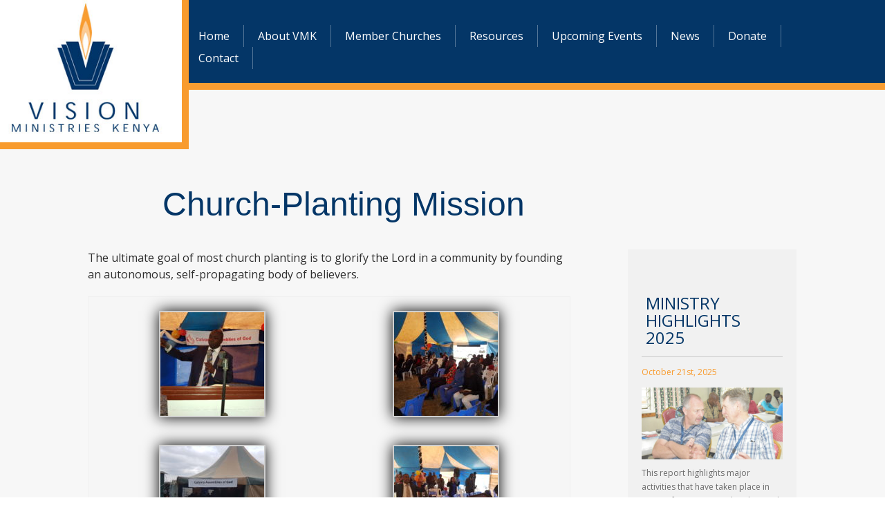

--- FILE ---
content_type: text/html; charset=UTF-8
request_url: http://visionministrieskenya.org/church-planting-mission/
body_size: 6447
content:
<!DOCTYPE html>
<html>
    <head>
        <!--  SEO STUFF START HERE -->
        <title>
            Church-Planting Mission - Vision Ministries Kenya        </title>
                <meta name='robots' content='index, follow, max-image-preview:large, max-snippet:-1, max-video-preview:-1' />

	<!-- This site is optimized with the Yoast SEO plugin v17.2 - https://yoast.com/wordpress/plugins/seo/ -->
	<link rel="canonical" href="https://visionministrieskenya.org/church-planting-mission/" />
	<meta property="og:locale" content="en_US" />
	<meta property="og:type" content="article" />
	<meta property="og:title" content="Church-Planting Mission - Vision Ministries Kenya" />
	<meta property="og:description" content="The ultimate goal of most church planting is to glorify the Lord in a community by founding an autonomous, self-propagating body of believers." />
	<meta property="og:url" content="https://visionministrieskenya.org/church-planting-mission/" />
	<meta property="og:site_name" content="Vision Ministries Kenya" />
	<meta property="article:published_time" content="2018-07-25T07:11:26+00:00" />
	<meta property="article:modified_time" content="2018-07-25T07:13:23+00:00" />
	<meta property="og:image" content="http://visionministrieskenya.org/wp-content/uploads/20180722_161448-1024x768.jpg" />
	<meta property="og:image:width" content="1024" />
	<meta property="og:image:height" content="768" />
	<meta name="twitter:label1" content="Written by" />
	<meta name="twitter:data1" content="Calvins Okello" />
	<script type="application/ld+json" class="yoast-schema-graph">{"@context":"https://schema.org","@graph":[{"@type":"Organization","@id":"http://visionministrieskenya.org/#organization","name":"Vision Ministries Kenya","url":"http://visionministrieskenya.org/","sameAs":[],"logo":{"@type":"ImageObject","@id":"http://visionministrieskenya.org/#logo","inLanguage":"en-US","url":"http://visionministrieskenya.org/wp-content/uploads/vmk_logo.jpg","contentUrl":"http://visionministrieskenya.org/wp-content/uploads/vmk_logo.jpg","width":312,"height":230,"caption":"Vision Ministries Kenya"},"image":{"@id":"http://visionministrieskenya.org/#logo"}},{"@type":"WebSite","@id":"http://visionministrieskenya.org/#website","url":"http://visionministrieskenya.org/","name":"Vision Ministries Kenya","description":"","publisher":{"@id":"http://visionministrieskenya.org/#organization"},"potentialAction":[{"@type":"SearchAction","target":{"@type":"EntryPoint","urlTemplate":"http://visionministrieskenya.org/?s={search_term_string}"},"query-input":"required name=search_term_string"}],"inLanguage":"en-US"},{"@type":"ImageObject","@id":"https://visionministrieskenya.org/church-planting-mission/#primaryimage","inLanguage":"en-US","url":"http://visionministrieskenya.org/wp-content/uploads/20180722_161448.jpg","contentUrl":"http://visionministrieskenya.org/wp-content/uploads/20180722_161448.jpg","width":4032,"height":3024},{"@type":"WebPage","@id":"https://visionministrieskenya.org/church-planting-mission/#webpage","url":"https://visionministrieskenya.org/church-planting-mission/","name":"Church-Planting Mission - Vision Ministries Kenya","isPartOf":{"@id":"http://visionministrieskenya.org/#website"},"primaryImageOfPage":{"@id":"https://visionministrieskenya.org/church-planting-mission/#primaryimage"},"datePublished":"2018-07-25T07:11:26+00:00","dateModified":"2018-07-25T07:13:23+00:00","breadcrumb":{"@id":"https://visionministrieskenya.org/church-planting-mission/#breadcrumb"},"inLanguage":"en-US","potentialAction":[{"@type":"ReadAction","target":["https://visionministrieskenya.org/church-planting-mission/"]}]},{"@type":"BreadcrumbList","@id":"https://visionministrieskenya.org/church-planting-mission/#breadcrumb","itemListElement":[{"@type":"ListItem","position":1,"name":"Home","item":"http://visionministrieskenya.org/"},{"@type":"ListItem","position":2,"name":"Church-Planting Mission"}]},{"@type":"Article","@id":"https://visionministrieskenya.org/church-planting-mission/#article","isPartOf":{"@id":"https://visionministrieskenya.org/church-planting-mission/#webpage"},"author":{"@id":"http://visionministrieskenya.org/#/schema/person/963e97c9b5aab22f0253571e014b8843"},"headline":"Church-Planting Mission","datePublished":"2018-07-25T07:11:26+00:00","dateModified":"2018-07-25T07:13:23+00:00","mainEntityOfPage":{"@id":"https://visionministrieskenya.org/church-planting-mission/#webpage"},"wordCount":28,"commentCount":0,"publisher":{"@id":"http://visionministrieskenya.org/#organization"},"image":{"@id":"https://visionministrieskenya.org/church-planting-mission/#primaryimage"},"thumbnailUrl":"http://visionministrieskenya.org/wp-content/uploads/20180722_161448.jpg","inLanguage":"en-US","potentialAction":[{"@type":"CommentAction","name":"Comment","target":["https://visionministrieskenya.org/church-planting-mission/#respond"]}]},{"@type":"Person","@id":"http://visionministrieskenya.org/#/schema/person/963e97c9b5aab22f0253571e014b8843","name":"Calvins Okello","image":{"@type":"ImageObject","@id":"http://visionministrieskenya.org/#personlogo","inLanguage":"en-US","url":"http://0.gravatar.com/avatar/c36023d5be950ed225d96d2a3f38f856?s=96&d=mm&r=g","contentUrl":"http://0.gravatar.com/avatar/c36023d5be950ed225d96d2a3f38f856?s=96&d=mm&r=g","caption":"Calvins Okello"},"url":"http://visionministrieskenya.org/author/calvins/"}]}</script>
	<!-- / Yoast SEO plugin. -->


<link rel='dns-prefetch' href='//s.w.org' />
<link rel="alternate" type="application/rss+xml" title="Vision Ministries Kenya &raquo; Church-Planting Mission Comments Feed" href="http://visionministrieskenya.org/church-planting-mission/feed/" />
		<!-- This site uses the Google Analytics by MonsterInsights plugin v8.0.0 - Using Analytics tracking - https://www.monsterinsights.com/ -->
		<!-- Note: MonsterInsights is not currently configured on this site. The site owner needs to authenticate with Google Analytics in the MonsterInsights settings panel. -->
					<!-- No UA code set -->
				<!-- / Google Analytics by MonsterInsights -->
				<script type="text/javascript">
			window._wpemojiSettings = {"baseUrl":"https:\/\/s.w.org\/images\/core\/emoji\/13.1.0\/72x72\/","ext":".png","svgUrl":"https:\/\/s.w.org\/images\/core\/emoji\/13.1.0\/svg\/","svgExt":".svg","source":{"concatemoji":"http:\/\/visionministrieskenya.org\/wp-includes\/js\/wp-emoji-release.min.js?ver=5.8.12"}};
			!function(e,a,t){var n,r,o,i=a.createElement("canvas"),p=i.getContext&&i.getContext("2d");function s(e,t){var a=String.fromCharCode;p.clearRect(0,0,i.width,i.height),p.fillText(a.apply(this,e),0,0);e=i.toDataURL();return p.clearRect(0,0,i.width,i.height),p.fillText(a.apply(this,t),0,0),e===i.toDataURL()}function c(e){var t=a.createElement("script");t.src=e,t.defer=t.type="text/javascript",a.getElementsByTagName("head")[0].appendChild(t)}for(o=Array("flag","emoji"),t.supports={everything:!0,everythingExceptFlag:!0},r=0;r<o.length;r++)t.supports[o[r]]=function(e){if(!p||!p.fillText)return!1;switch(p.textBaseline="top",p.font="600 32px Arial",e){case"flag":return s([127987,65039,8205,9895,65039],[127987,65039,8203,9895,65039])?!1:!s([55356,56826,55356,56819],[55356,56826,8203,55356,56819])&&!s([55356,57332,56128,56423,56128,56418,56128,56421,56128,56430,56128,56423,56128,56447],[55356,57332,8203,56128,56423,8203,56128,56418,8203,56128,56421,8203,56128,56430,8203,56128,56423,8203,56128,56447]);case"emoji":return!s([10084,65039,8205,55357,56613],[10084,65039,8203,55357,56613])}return!1}(o[r]),t.supports.everything=t.supports.everything&&t.supports[o[r]],"flag"!==o[r]&&(t.supports.everythingExceptFlag=t.supports.everythingExceptFlag&&t.supports[o[r]]);t.supports.everythingExceptFlag=t.supports.everythingExceptFlag&&!t.supports.flag,t.DOMReady=!1,t.readyCallback=function(){t.DOMReady=!0},t.supports.everything||(n=function(){t.readyCallback()},a.addEventListener?(a.addEventListener("DOMContentLoaded",n,!1),e.addEventListener("load",n,!1)):(e.attachEvent("onload",n),a.attachEvent("onreadystatechange",function(){"complete"===a.readyState&&t.readyCallback()})),(n=t.source||{}).concatemoji?c(n.concatemoji):n.wpemoji&&n.twemoji&&(c(n.twemoji),c(n.wpemoji)))}(window,document,window._wpemojiSettings);
		</script>
		<style type="text/css">
img.wp-smiley,
img.emoji {
	display: inline !important;
	border: none !important;
	box-shadow: none !important;
	height: 1em !important;
	width: 1em !important;
	margin: 0 .07em !important;
	vertical-align: -0.1em !important;
	background: none !important;
	padding: 0 !important;
}
</style>
	<link rel='stylesheet' id='wp-block-library-css'  href='http://visionministrieskenya.org/wp-includes/css/dist/block-library/style.min.css?ver=5.8.12' type='text/css' media='all' />
<link rel='stylesheet' id='advpsStyleSheet-css'  href='http://visionministrieskenya.org/wp-content/plugins/advanced-post-slider/advps-style.css?ver=5.8.12' type='text/css' media='all' />
<link rel='stylesheet' id='bootstrap-css'  href='http://visionministrieskenya.org/wp-content/themes/paragon/css/bootstrap.css?ver=5.8.12' type='text/css' media='all' />
<link rel='stylesheet' id='color_scheme-css'  href='http://visionministrieskenya.org/wp-content/themes/paragon/css/color_scheme.css?ver=5.8.12' type='text/css' media='all' />
<link rel='stylesheet' id='custom-css'  href='http://visionministrieskenya.org/wp-content/themes/paragon/css/custom.css?ver=5.8.12' type='text/css' media='all' />
<link rel='stylesheet' id='jquery.lightbox.min.css-css'  href='http://visionministrieskenya.org/wp-content/plugins/wp-jquery-lightbox/styles/lightbox.min.css?ver=1.4.8.2' type='text/css' media='all' />
<script type='text/javascript' src='http://visionministrieskenya.org/wp-includes/js/jquery/jquery.min.js?ver=3.6.0' id='jquery-core-js'></script>
<script type='text/javascript' src='http://visionministrieskenya.org/wp-includes/js/jquery/jquery-migrate.min.js?ver=3.3.2' id='jquery-migrate-js'></script>
<script type='text/javascript' src='http://visionministrieskenya.org/wp-content/plugins/advanced-post-slider/js/advps.frnt.script.js?ver=5.8.12' id='advps_front_script-js'></script>
<script type='text/javascript' src='http://visionministrieskenya.org/wp-content/plugins/advanced-post-slider/bxslider/jquery.bxslider.min.js?ver=5.8.12' id='advps_jbx-js'></script>
<link rel="https://api.w.org/" href="http://visionministrieskenya.org/wp-json/" /><link rel="alternate" type="application/json" href="http://visionministrieskenya.org/wp-json/wp/v2/posts/3822" /><link rel="EditURI" type="application/rsd+xml" title="RSD" href="http://visionministrieskenya.org/xmlrpc.php?rsd" />
<link rel="wlwmanifest" type="application/wlwmanifest+xml" href="http://visionministrieskenya.org/wp-includes/wlwmanifest.xml" /> 
<meta name="generator" content="WordPress 5.8.12" />
<link rel='shortlink' href='http://visionministrieskenya.org/?p=3822' />
<link rel="alternate" type="application/json+oembed" href="http://visionministrieskenya.org/wp-json/oembed/1.0/embed?url=http%3A%2F%2Fvisionministrieskenya.org%2Fchurch-planting-mission%2F" />
<link rel="alternate" type="text/xml+oembed" href="http://visionministrieskenya.org/wp-json/oembed/1.0/embed?url=http%3A%2F%2Fvisionministrieskenya.org%2Fchurch-planting-mission%2F&#038;format=xml" />
<style>.cpm-map img{ max-width: none !important;box-shadow:none !important;}</style>		<link href='https://fonts.googleapis.com/css?family=Roboto:400,700,300' rel='stylesheet' type='text/css'>
        <!--  SEO STUFF END -->
        
        <meta name="viewport" content="width=device-width, initial-scale=1.0" />
        <!--  revolution slider plugin : begin -->        
        <link href="http://fonts.googleapis.com/css?family=Open+Sans:400,400italic,600,600italic,700,700italic" rel="stylesheet" type="text/css" />
<script src='http://ajax.aspnetcdn.com/ajax/jquery.dataTables/1.9.4/jquery.dataTables.min.js'></script>
        <!--[if lte IE 8]>
            <link rel="stylesheet" type="text/css" href="css/IE-fix.css" />
        <![endif]-->
        <!--[if gte IE 9]>
          <style type="text/css">
            .gradient {
               filter: none;
            }
          </style>
        <![endif]-->
    <meta http-equiv="Content-Type" content="text/html; charset=utf-8" /></head>
    <body>
<!-- THE LINE AT THE VERY TOP OF THE PAGE -->
        <div class="top_line"></div>

        <header>
		
		
		<div class="header_area" style="width: 100%; min-width: 1100px; border-bottom: solid 10px #f89d32;">
            <div class="banner_area" style="width: 100%;">
                <div class="row">
<!-- HEADER: LOGO AREA -->
                    <div class="logo" style="width: 20%; float: left; padding-left: 2%; position: relative;">
                        <a class="logo" href="#">
                            <img alt="logo" title="Vision Ministries Kenya" src="http://visionministrieskenya.org/wp-content/uploads/vmk_logo.jpg"/ style="position: absolute; top: -10px; left: 3px; width: 280px; z-index: 10000;     border-right: solid 10px #f89b2e; border-bottom: solid 10px #f89b2e;"> 
                        </a>
                    </div>
                    <div class="logo" style="width: 0%; float: left; height: 20px;">
                    </div>
					<div class="" style="width: 65%; float: left; padding-bottom: 10px;">&nbsp;
								
						<!-- NAVIGATION -->
									<div class="special_nav">
										<div class="container">
											<div id="navbar-pri">
															  <div class="menu-main-menu-container"><ul id="menu-main-menu" class="menu"><li id="menu-item-4256" class="menu-item menu-item-type-custom menu-item-object-custom menu-item-home menu-item-4256"><a href="http://visionministrieskenya.org/">Home</a></li>
<li id="menu-item-4257" class="menu-item menu-item-type-post_type menu-item-object-page menu-item-has-children menu-item-4257"><a href="http://visionministrieskenya.org/about-vmk/">About VMK</a>
<ul class="sub-menu">
	<li id="menu-item-4258" class="menu-item menu-item-type-post_type menu-item-object-page menu-item-4258"><a href="http://visionministrieskenya.org/about-vmk/board-members/">Board Members</a></li>
	<li id="menu-item-4259" class="menu-item menu-item-type-post_type menu-item-object-page menu-item-4259"><a href="http://visionministrieskenya.org/about-vmk/staff-members/">Staff Members</a></li>
</ul>
</li>
<li id="menu-item-4262" class="menu-item menu-item-type-post_type menu-item-object-page menu-item-4262"><a href="http://visionministrieskenya.org/member-churches/">Member Churches</a></li>
<li id="menu-item-4263" class="menu-item menu-item-type-post_type menu-item-object-page menu-item-has-children menu-item-4263"><a href="http://visionministrieskenya.org/resources/">Resources</a>
<ul class="sub-menu">
	<li id="menu-item-4469" class="menu-item menu-item-type-post_type menu-item-object-page menu-item-4469"><a href="http://visionministrieskenya.org/training-page/">Training Page</a></li>
</ul>
</li>
<li id="menu-item-4264" class="menu-item menu-item-type-post_type menu-item-object-page menu-item-4264"><a href="http://visionministrieskenya.org/upcoming-events/">Upcoming Events</a></li>
<li id="menu-item-4265" class="menu-item menu-item-type-post_type menu-item-object-page menu-item-4265"><a href="http://visionministrieskenya.org/news/">News</a></li>
<li id="menu-item-4261" class="menu-item menu-item-type-post_type menu-item-object-page menu-item-4261"><a href="http://visionministrieskenya.org/donate/">Donate</a></li>
<li id="menu-item-4260" class="menu-item menu-item-type-post_type menu-item-object-page menu-item-4260"><a href="http://visionministrieskenya.org/contact/">Contact</a></li>
</ul></div>											</div>
										</div>
									</div>
									
						<!-- NAVIGATION -->
                    </div>
<!-- HEADER: SOCIAL ICONS -->
                </div>
            </div>
        </div>
			
			
        </header>
<!-- MAIN CONTENT AREA -->        
        <div class="main-content">
            <div class="container" style="width: 80%;">
                <div class="row-fluid show-grid">
                    <div class="span12" style="background: url('http://clients.paragonskoolsites.com/methodist/wp-content/uploads/2013/09/page-shadow.png') no-repeat scroll center top transparent;">
                        
						<div class="row">
							<div class="span9">
								<h1 style="margin-top: 130px; text-align: center; margin-bottom: 0px;">Church-Planting Mission</h1>
							</div>
							<div class="span3">
							</div>
							<hr style="margin: 20px 0 10px;">
						</div>
						
						<div class="row show-grid clear-both">

<!-- BEGIN ARTICLE CONTENT AREA -->
                            <div class="span9 main-column two-columns-left">
                                <article style="margin-bottom: 350px; padding-right: 60px;">
                                    
																			<p>The ultimate goal of most church planting is to glorify the Lord in a community by founding an autonomous, self-propagating body of believers.</p>

		<style type="text/css">
			#gallery-1 {
				margin: auto;
			}
			#gallery-1 .gallery-item {
				float: left;
				margin-top: 10px;
				text-align: center;
				width: 50%;
			}
			#gallery-1 img {
				border: 2px solid #cfcfcf;
			}
			#gallery-1 .gallery-caption {
				margin-left: 0;
			}
			/* see gallery_shortcode() in wp-includes/media.php */
		</style>
		<div id='gallery-1' class='gallery galleryid-3822 gallery-columns-2 gallery-size-thumbnail'><dl class='gallery-item'>
			<dt class='gallery-icon landscape'>
				<a href='http://visionministrieskenya.org/church-planting-mission/20180722_170157/'><img width="150" height="150" src="http://visionministrieskenya.org/wp-content/uploads/20180722_170157-150x150.jpg" class="attachment-thumbnail size-thumbnail" alt="" loading="lazy" /></a>
			</dt></dl><dl class='gallery-item'>
			<dt class='gallery-icon landscape'>
				<a href='http://visionministrieskenya.org/church-planting-mission/20180722_165810/'><img width="150" height="150" src="http://visionministrieskenya.org/wp-content/uploads/20180722_165810-150x150.jpg" class="attachment-thumbnail size-thumbnail" alt="" loading="lazy" /></a>
			</dt></dl><br style="clear: both" /><dl class='gallery-item'>
			<dt class='gallery-icon landscape'>
				<a href='http://visionministrieskenya.org/church-planting-mission/20180722_155200/'><img width="150" height="150" src="http://visionministrieskenya.org/wp-content/uploads/20180722_155200-150x150.jpg" class="attachment-thumbnail size-thumbnail" alt="" loading="lazy" /></a>
			</dt></dl><dl class='gallery-item'>
			<dt class='gallery-icon landscape'>
				<a href='http://visionministrieskenya.org/church-planting-mission/20180722_161448/'><img width="150" height="150" src="http://visionministrieskenya.org/wp-content/uploads/20180722_161448-150x150.jpg" class="attachment-thumbnail size-thumbnail" alt="" loading="lazy" /></a>
			</dt></dl><br style="clear: both" />
		</div>

									<!-- post -->
																		<!-- post navigation -->
									                                </article>
								
								
							
							
                            </div>
<!-- END ARTICLE CONTENT AREA -->
							     
<!-- BEGIN LEFT-SIDEBAR -->                        
                            <div id="right-sidebar" class="span3 sidebar">
<!-- LEFT-SIDEBAR: SIDEBAR NAVIGATION -->
                                <div class="side-nav sidebar-block">
								
																																					<div id="post-											" class="post-4509 post type-post status-publish format-standard has-post-thumbnail hentry category-uncategorized parent-is-0 level-0 menu-order-0" style="background: #f1f1f1; padding: 20px; margin-bottom: 20px;">
											<h2 style="margin: 30px 0 10px;"><a href="http://visionministrieskenya.org/ministry-highlights-2025/" style="color: #043667; font-size: 24px; padding: 10px 3px;  display: block;  line-height: 25px; text-decoration: none;">MINISTRY HIGHLIGHTS 2025</a></h2>
											<div class="meta" style="margin-bottom: 10px; color: #f89b2e; font-size: 12px;"> October 21st, 2025</strong></div>
											<img width="1024" height="521" src="http://visionministrieskenya.org/wp-content/uploads/DSC_0123-1024x521.jpg" class="attachment-large size-large wp-post-image" alt="" loading="lazy" srcset="http://visionministrieskenya.org/wp-content/uploads/DSC_0123-1024x521.jpg 1024w, http://visionministrieskenya.org/wp-content/uploads/DSC_0123-300x153.jpg 300w, http://visionministrieskenya.org/wp-content/uploads/DSC_0123-768x391.jpg 768w, http://visionministrieskenya.org/wp-content/uploads/DSC_0123-1536x782.jpg 1536w, http://visionministrieskenya.org/wp-content/uploads/DSC_0123-2048x1043.jpg 2048w, http://visionministrieskenya.org/wp-content/uploads/DSC_0123-scaled-e1761043344501.jpg 1980w" sizes="(max-width: 1024px) 100vw, 1024px" />											<div style="margin-top: 10px; font-size: 12px; line-height: 20px;">This report highlights major activities that have taken place in some of VMK partner churches and their future plans with the Training of Trainers  (TOT) <a href="http://visionministrieskenya.org/ministry-highlights-2025/" class="read-more">Read the rest </a></div>
											<hr style="border-top: 1px solid #eeeeee; margin: 30px 0; clear: both"> 
										</div><!-- /#post- -->
																					<div id="post-											" class="post-4464 post type-post status-publish format-standard has-post-thumbnail hentry category-uncategorized parent-is-0 level-0 menu-order-0" style="background: #f1f1f1; padding: 20px; margin-bottom: 20px;">
											<h2 style="margin: 30px 0 10px;"><a href="http://visionministrieskenya.org/easter-conference/" style="color: #043667; font-size: 24px; padding: 10px 3px;  display: block;  line-height: 25px; text-decoration: none;">Easter Conference</a></h2>
											<div class="meta" style="margin-bottom: 10px; color: #f89b2e; font-size: 12px;"> March 27th, 2024</strong></div>
											<img width="1024" height="735" src="http://visionministrieskenya.org/wp-content/uploads/esater-conference2024-1024x735.jpg" class="attachment-large size-large wp-post-image" alt="" loading="lazy" srcset="http://visionministrieskenya.org/wp-content/uploads/esater-conference2024-1024x735.jpg 1024w, http://visionministrieskenya.org/wp-content/uploads/esater-conference2024-300x215.jpg 300w, http://visionministrieskenya.org/wp-content/uploads/esater-conference2024-768x551.jpg 768w, http://visionministrieskenya.org/wp-content/uploads/esater-conference2024-1536x1103.jpg 1536w, http://visionministrieskenya.org/wp-content/uploads/esater-conference2024.jpg 2000w" sizes="(max-width: 1024px) 100vw, 1024px" />											<div style="margin-top: 10px; font-size: 12px; line-height: 20px;">“Death no longer has mastery over Him.” -Romans 6:9. This easter season our partner churches are holding various Easter events at their churches.Hope Bible Chapel <a href="http://visionministrieskenya.org/easter-conference/" class="read-more">Read the rest </a></div>
											<hr style="border-top: 1px solid #eeeeee; margin: 30px 0; clear: both"> 
										</div><!-- /#post- -->
																				 
									 
									  									
									
                                </div>                                
                            </div>
<!-- END LEFT-SIDEBAR -->


                        </div>
                    </div>
                </div>

            </div>
        </div>

<!-- FOOTER STARTS HERE -->
		
        <footer id="footer" style="width: 100%; min-width: 1100px;">
            <div class="footer-bottom">
                <div class="" style="padding: 10px 30px;">
                    <div class="row show-grid the-footer">
<!-- FOOTER: COPYRIGHT TEXT -->
                        <div class="span10">
                            <p> Vision Ministries Kenya © &nbsp;2026.<br/>
							Designed by <a href="http://www.tandosmarketing.com"  Target="_blank" style="text-decoration: underline;">Tandos</a>. </p>
                        </div>
                        <div class="span2">
                        </div>
                    </div>
                </div>
            </div>
        </footer>
<!-- END FOOTER -->

    <script type='text/javascript' src='http://visionministrieskenya.org/wp-content/plugins/wp-jquery-lightbox/jquery.touchwipe.min.js?ver=1.4.8.2' id='wp-jquery-lightbox-swipe-js'></script>
<script type='text/javascript' id='wp-jquery-lightbox-js-extra'>
/* <![CDATA[ */
var JQLBSettings = {"showTitle":"1","showCaption":"1","showNumbers":"1","fitToScreen":"1","resizeSpeed":"400","showDownload":"0","navbarOnTop":"0","marginSize":"0","slideshowSpeed":"4000","prevLinkTitle":"previous image","nextLinkTitle":"next image","closeTitle":"close image gallery","image":"Image ","of":" of ","download":"Download","pause":"(pause slideshow)","play":"(play slideshow)"};
/* ]]> */
</script>
<script type='text/javascript' src='http://visionministrieskenya.org/wp-content/plugins/wp-jquery-lightbox/jquery.lightbox.min.js?ver=1.4.8.2' id='wp-jquery-lightbox-js'></script>
<script type='text/javascript' src='http://visionministrieskenya.org/wp-includes/js/wp-embed.min.js?ver=5.8.12' id='wp-embed-js'></script>
     

    </body>
</html>

--- FILE ---
content_type: text/css
request_url: http://visionministrieskenya.org/wp-content/themes/paragon/css/color_scheme.css?ver=5.8.12
body_size: 1812
content:
/* Color of the very top line in reDesign Template
---------------------------------------------------------------------- */

.top_line {
    background-color: rgba(139, 115, 63, 0.8);
}

/* Color that link text will appear as
---------------------------------------------------------------------- */

a {
    color: #0082FF;
}

/* Color that appears when user hovers over a link
---------------------------------------------------------------------- */

a:hover {
    color: #0082FF;
}

/* Text color of the active link in a drop down menu
---------------------------------------------------------------------- */

.special_nav {
padding: 0px;
margin-bottom: 0;
font-size: 14px;
line-height: 20px;
text-align: center;
vertical-align: middle;
cursor: pointer;
/*border-top: #A7A7A7 solid 1px;*/
color: #757464;
/* text-shadow: 0 1px 1px rgba(255, 255, 255, 0.75); */
/* IE9 SVG, needs conditional override of 'filter' to 'none' */
/*height: 48px;*/
/*
background: #faf5fa;
background-image: -webkit-linear-gradient(top, #faf5fa, #c7c7c7);
background-image: -moz-linear-gradient(top, #faf5fa, #c7c7c7);
background-image: -ms-linear-gradient(top, #faf5fa, #c7c7c7);
background-image: -o-linear-gradient(top, #faf5fa, #c7c7c7);
background-image: linear-gradient(to bottom, #faf5fa, #c7c7c7);
background-repeat: repeat-x;
*/
}




.navbar .nav .open .dropdown-menu .active a {
    color: #c0c0c0;
}

/* Text color of the active link in a drop down menu when you hover over it
---------------------------------------------------------------------- */

.navbar .nav .open .dropdown-menu .active a:hover {
    color: #c0c0c0;
}

/* Text color of the active navbar item
---------------------------------------------------------------------- */

.navbar .nav .active > a, .navbar .nav .active > a:hover, .navbar .nav .active a > i, .navbar .nav .active a > i:hover {
    color: #FFF;
}

/* Primary menu text color when you hover over it (does not include the sub-menu text)
---------------------------------------------------------------------- */

.navbar .nav li.dropdown.open > .dropdown-toggle, .navbar .nav li.dropdown.active > .dropdown-toggle, .navbar .nav li.dropdown.open.active > .dropdown-toggle {
    color: #000000;
}

/* Color of the stripe in a dropdown menu when you hover over vertical menu item
---------------------------------------------------------------------- */

.navbar .nav > li .dropdown-menu li a:hover {
    background-color: rgba(4, 128, 255, 0.08);
    background-image: none !important;
    filter: none;
}

/* Color of the text in a dropdown menu when you hover over it
---------------------------------------------------------------------- */

.navbar .nav > li .dropdown-menu li a:hover {
    color: #484848;
}

/* Color of the menu bar's sub-menu text when you hover over it and the color of both the primary and sub-menu text that has no sub-nav when you hover over it
---------------------------------------------------------------------- */

.navbar .nav > li:hover a, .navbar .nav > li:hover a i {
    color: #484848;
}

/* Color of bar above active menu item or menu item when you hover over it
---------------------------------------------------------------------- */

.navbar .nav .active > a, .navbar .nav li:hover > a {
    /*border-top: 3px solid #0000cf;*/
}

/* Color of Twitter bar
---------------------------------------------------------------------- */

.recent-tweets {
    background-color: #0000cf;
}

/* Color of First and Last Name on blog comments
---------------------------------------------------------------------- */

.comments .name {
    color: #0000cf;
}

/* Headline that shows the number of comments on a blog post
---------------------------------------------------------------------- */

.comments  h2 {
    color: #0000cf;
}

/* Theme colored dropcap (the standard dropcap is black)
---------------------------------------------------------------------- */

.dropcap-theme {
    color: #0000cf;
}

/* Color of table headers in non-highlighted price tables
---------------------------------------------------------------------- */

.dif-table .title {
    background-color: #0000cf;
}

/* Color of pricing/cost text in price tables
---------------------------------------------------------------------- */

.dif-table .cost {
    color: #0000cf;
}

/* Color tab on text divider 5
---------------------------------------------------------------------- */

.text-divider5 span {
    background-color: #0000cf;
}

/* Color tab on text divider 6
---------------------------------------------------------------------- */

.text-divider6 span {
    background-color: #0000cf;
}

/* Highlight color of image slides when you hover them in portfolio items
---------------------------------------------------------------------- */

.portfolio-slider #carousel .slides li:hover {
    border: 2px solid #0000cf;
}

/* Highlight color of the active image slide in portfolio items
---------------------------------------------------------------------- */

.portfolio-slider #carousel .slides li.flex-active-slide {
    border: 2px solid #0000cf;
}

/* Background color of mobile dropdown nav
---------------------------------------------------------------------- */

.buttons-container {
    /*background-color: #0000cf;*/
}

/* Color of active nav filter on portfolio and portfolio grid pages
---------------------------------------------------------------------- */

.nav-pills > .active > a, .nav-pills > .active > a:hover {
    background-color: #0000cf;
}

/* Check icon color
---------------------------------------------------------------------- */
.icon-ok {
    color: #333333;
}

/* Portfolio mode switches color theme
---------------------------------------------------------------------- */

.portfolio-switch li a {
    display: block;
    width: 42px;
    height: 27px;
    background: transparent url("../img/portfolio_toggles.png") top left no-repeat;
    border-radius: 5px;
}
.portfolio-switch li.collapsed a {
    background-position: 0 -31px;
    background-color: #cccccc;
}
.portfolio-switch li.collapsed a:hover {
    background-color: #0000cf;
}
.portfolio-switch li.collapsed a:hover, .portfolio-switch li.collapsed a.active  {
    background-position: 0 -31px;
}
.portfolio-switch li.simple a {
    background-position: 0 0;
    background-color: #cccccc;
}
.portfolio-switch li.simple a:hover {
    background-color: #0000cf;
    background-position: 0 0;
}
.portfolio-switch li a.active {
    background-color: #0000cf;
}

/* Price Tables check-icon color
---------------------------------------------------------------------- */

.dif-table ul li i {
    color: #37bf01;
    padding-right: 1px;
}

/* Price Tables primary buttons color
---------------------------------------------------------------------- */

.price-table-object .btn-primary {
color: white;
text-shadow: 0 -1px 0 rgba(0, 0, 0, 0.25);
background-color: #006DCC;
background-image: -moz-linear-gradient(top, #08C, #04C);
background-image: -webkit-gradient(linear, 0 0, 0 100%, from(#08C), to(#04C));
background-image: -webkit-linear-gradient(top, #08C, #04C);
background-image: -o-linear-gradient(top, #08C, #04C);
background-image: linear-gradient(to bottom, #08C, #04C);
background-repeat: repeat-x;
filter: progid:DXImageTransform.Microsoft.gradient(startColorstr='#ff0088cc', endColorstr='#ff0044cc', GradientType=0);
border-color: #04C #04C #002A80;
border-color: rgba(0, 0, 0, 0.1) rgba(0, 0, 0, 0.1) rgba(0, 0, 0, 0.25);
filter: progid:DXImageTransform.Microsoft.gradient(enabled = false);
}

.price-table-object .btn:hover {
color: #333;
text-decoration: none;
background-color: #E6E6E6;
background-position: 0 -15px;
-webkit-transition: background-position 0.1s linear;
-moz-transition: background-position 0.1s linear;
-o-transition: background-position 0.1s linear;
transition: background-position 0.1s linear;
}
.price-table-object .btn-primary:hover, .price-table-object .btn-primary:active, .price-table-object .btn-primary.active, .price-table-object .btn-primary.disabled, .price-table-object .btn-primary[disabled] {
color: white;
background-color: #04C;
}

--- FILE ---
content_type: text/css
request_url: http://visionministrieskenya.org/wp-content/themes/paragon/css/custom.css?ver=5.8.12
body_size: 10246
content:
/*Custom CSS*/

/*Custom Landscapes Start*/

.tweets-slide .slides li p{ color: #fff; padding: 0; margin: 0;}

/* Default */
@media (min-width: 980px) {
    .three-columns-central {
        border-left: 1px solid #D4D4D4;
        border-right: 1px solid #D4D4D4;
        padding: 21px 19px 0;
    }
    .two-columns-left {
        /*border-left: 1px solid #D4D4D4;*/
        padding: 21px 0 0 19px;
    }
    .two-columns-right {
        border-right: 1px solid #D4D4D4;
        padding: 21px 19px 0 0;
    }
    .sidebar {
        width: 200px;
    }
    .portfolio-grid-1 .middle {
        margin-bottom: 20px;
    }
    .portfolio-grid-1 .small {
        margin-bottom: 20px;
    }
    .portfolio-grid-1 .large {
        margin-bottom: 20px;
    }
    .portfolio-grid-1 .tall {
        margin-bottom: 20px;
    }
    .comments .comment-date {
        text-align: right;
    }
    .post-item-panel ul li.comments {
        float: right;
    }
    .member-divider {
        margin-left: 20px;
    }
    .two-col-team .span4 {
        width: 340px;
    }
    .head_phone {
        text-align: right;
    }
    ul.socials {
        float: right;
        margin-top: 20px;
        text-align: center;
    }
    .carousel-caption {
        position: absolute;
        right: 30px;
        left: auto;
        bottom: 20px;
        width: 50%;
    }
    .slider4 .carousel-caption {
        bottom: auto;
        left: 20px;
        position: absolute;
        right: auto;
        top: 20px;
        width: 50%;
    }
    .flexslider .left-top {
        left: 20px;
        top: 20px;
        bottom: auto;
    }
    .flexslider .right-top {
        right: 20px;
        top: 20px;
        bottom: auto;
    }
    .flexslider .left-bottom {
        left: 20px;
        bottom: 20px;
    }
    .flexslider .right-bottom {
        right: 20px;
        bottom: 20px;
    }
    .footer-wrapper .span4 {
        width: 290px;
        padding-left: 10px;
    }
    .navbar-inner {
        border-right: none;
        border-left: none;
    }
    .dif-table {
        margin-left: 20px;
    }
    .dif-table .table-column {
        border-width: 1px 0 1px 1px;
    }
    .price-table1 .span2 {
        width: 159px;
    }
    .price-table1 .span3 {
        width: 218px;
    }
    .price-table2 .span2 {
        width: 199px;
    }
    .price-table2 .span3 {
        width: 298px;
    }
    .price-table3 .span2 {
        width: 343px;
    }
    .price-table3 .span3 {
        width: 354px;
    }
    .quote-left, .quote-right {
        margin: 0 20px 0 0;
    }
    .portfolio-slider #carousel {
        margin-bottom: 20px;
        margin-left: 102px;
        width: 722px;
    }
    .portfolio-slider #carousel .flex-prev {
        left: -48px;
        top: 26%;
    }
    .portfolio-slider #carousel .flex-next {
        right: -48px;
        top: 26%;
    }
    .gallery .thumbnail {
        display: block;
    }
    .gallery li:hover .top-link {
        border-color: #0088CC;
        box-shadow: 0 1px 4px rgba(0, 105, 214, 0.25);
}
    #gallery-main .span3 {
        width: 220px;
        height: 170px;
        box-shadow: 0 1px 5px #CCCCCC;
    }
    #gallery .span3 {
        width: 220px;
        height: 160px;
    }
    .portfolio-grid-1 .gallery li:hover .hover-shade {
        left: 5px;
        top: 5px;
    }
    #home_responsive .span3 {
        width: 220px;
        height: 160px;
    }
    #home_responsive .span6 {
        width: 460px;
        height: 160px;
    }
    #home_responsive .tall {
        height: 340px;
    }
    #portfolio .span6 {
        width: 460px;
    }
    #portfolio .large {
        height: 340px;
    }
    #portfolio .span3 {
        width: 220px;
    }
    #portfolio .span3 {
        height: 160px;
    }
    #portfolio .middle {
        width: 460px;
    }
    #portfolio .middle {
        height: 160px;
    }
    #clients .span2 {
        width: 140px;
        height: 125px;
    }
    #responsive-menu-button {
        display: none;
    }
    .buttons-container {
        display: none;
    }
    .tweets-slide .slides li {
        width: 79%;
	overflow: hidden;
    }
    .follow_img {
        display: block;
    }
    .attention-sidestick {
        background: url("../img/sticker_sidebar_yellow.png") no-repeat scroll 0 0 transparent;
    }
    .white-sidestick {
        background: url("../img/sticker_sidebar_white.png") no-repeat scroll 0 0 transparent;
    }
    .alert-sidestick {
        background: url("../img/sticker_sidebar_red.png") no-repeat scroll 0 0 transparent;
    }
    .success-sidestick {
        background: url("../img/sticker_sidebar_green.png") no-repeat scroll 0 0 transparent;
    }
    .note-sidestick {
        background: url("../img/sticker_sidebar_blue.png") no-repeat scroll 0 0 transparent;
    }
    .sidebar-stick {
        height: 187px;
        margin-left: -15px;
        padding: 25px 41px 25px 25px;
        text-align: center;
        width: 179px;
    }
    .sidebar-stick h3 {
        font-size: 22px;
    }
    #gallery-main .hover-shade {
        height: 160px;
        width: 210px;
    }
    .tour-btn {
    padding: 51px 35px 35px;
    }
    .logo {
		margin: 10px 0 7px 0px;
    }
    .logo .logo {
        margin: 0;
    }
	.partners_class{
		margin: 10px 0 7px 0px;
        float: right;
    }
    .partners_class .partners_class {
        margin: 0;
    }
}
/*SEARCH*/
label.screen-reader-text {
	display: none;
}
.partners_class input[type="submit"] {
    background: #A4D23F;
    background: -moz-linear-gradient(top, rgba(164, 210, 63, 0.79) 0%, #A4D23F 100%);
    background: -webkit-gradient(linear, left top, left bottom, color-stop(0%, rgba(164, 210, 63, 0.79)), color-stop(100%, #A4D23F));
	
    background: -webkit-linear-gradient(top, rgba(164, 210, 63, 0.79) 0%, #A4D23F 100%);
	
    background: -o-linear-gradient(top, rgba(164, 210, 63, 0.79) 0%, #A4D23F 100%);
    background: -ms-linear-gradient(top, rgba(164, 210, 63, 0.79) 0%, #A4D23F 100%);
    background: linear-gradient(top, rgba(164, 210, 63, 0.79) 0%, #A4D23F 100%);
    -pie-background: linear-gradient(rgba(164, 210, 63, 0.79), #A4D23F);
    behavior: url(/css/PIE.htc);
    cursor: pointer;
    padding: 5px 5px;
    vertical-align: middle;
    cursor: pointer;
    overflow: visible;
    padding: 0 2px 0 0;
    color: #fff;
    text-transform: uppercase;
    font-size: 14px!important;
    font-weight: bold;
    width: 100px;
    border: none;
	height: 26px;
}
.partners_class input[type="text"] { 
    height: 16px;
    padding: 4px 6px;
    margin-bottom: 0px !important;
    font-size: 14px;
    line-height: 20px;
    color: #555555;
	width: 150px;
	border-radius: 3px 0 0 3px;
    -webkit-border-radius: 3px 0 0 3px;
    -moz-border-radius: 3px 0 0 3px;
}
/*HERO*/
.hero-area  {
    /*border-bottom: #771001 solid 1px;*/
    padding-bottom: 40px;
	background: url(../img/hero.jpg) no-repeat;
	background-size: 100% 100%;
	min-height: 500px;
	border-bottom: 10px #4b4734 solid;
	border-top: 10px #4b4734 solid;
}
.hero-area-a  {
    /*border-bottom: #771001 solid 1px;*/
	min-height: 500px;
}

.hero-photos {
	float: left; width: 90%; height: 490px; margin-left: 1%;
}

.hero-photos-link {
    float: left;
	min-height: 50px;
    margin-top: 30px;
    display: block;
    padding: 50px 2%;
    background: #FFFFFF;
    font-size: 18px;
    bottom: 10px;
    text-align: center;
    text-decoration: none;
    width: 20%;
    margin-left: 1%;
    color: #9C1400;
    font-weight: 600;
    border: solid 1px #A4A4A4;
    border-bottom: solid 10px #9C1400;
	-webkit-box-shadow: inset 0px 0px 39px 0px rgba(140,140,140,1);
	-moz-box-shadow: inset 0px 0px 39px 0px rgba(140,140,140,1);
	box-shadow: inset 0px 0px 39px 0px rgba(140,140,140,1);
}
.hero-photos-link:hover {
	color: #9C1400;
    background: #FFC125;
    border-bottom: solid 10px #9C1400;
}

/*OUR IMPACT*/
.our-impact  h2 {
	font-size: 36px;
    line-height: 36px;
    margin: 30px 20PX;
    color: #ffffff;
    display: block;
    float: left;
    padding: 10px 20px;
    background: #2f2f2f;
	font-weight: 400;
}
.our-impact  {
	padding: 0 0 50px 0;
}
.our-impact p {
	font-family: 'Open Sans', Arial, sans-serif;
    font-size: 14px;
    line-height: 18px;
    color: #222222;
    text-align: left;
    font-weight: 300;
}
.our-impact img {
	margin-bottom: 20px;
}


/*POST HERO AREA*/
.post-hero-area {
	padding: 20px 0; 
	margin: 20px 0 50px 0;; 
	/*border-top: 1px solid rgb(210, 150, 31);*/
}
.post-hero-area h2{
	    font-size: 32px;
    line-height: 32px;
    color: #FFFFFF;
    /* text-decoration: underline; */
    padding-bottom: 10px;
    /* margin-top: 30px; */
    text-align: left;
	/*border-bottom: 1px solid rgb(210, 150, 31);*/
}
.post-heroarea-cont {
	border: solid 1px rgb(146, 128, 128);
	padding-top: 15px;
	padding-bottom: 15px;
}
.post-hero-area p{
    font-size: 14px;
    line-height: 18px;
    color: #ABDFF5;
    text-align: left;
    margin: 0 20px 0 0;
}
.post-hero-area a.Post-hero-button {
	display: block;
    padding: 10px;
    color: #ffffff;
	background: rgb(12, 153, 213);
	margin: 0 auto;
	text-decoration: none;
	text-align: center;
}


.home-gallery {	
	    background: #d6d6d6;
}
.home-gallery {
	background: #c1c1c1; padding: 10px; text-align: center; font-size: 12px; line-height: 12px; width: 100%;color: #771001; 
}
.home-gallery img {
	border: #ffedae solid 5px; 
}

/* Portrait tablet to landscape and desktop */
/*
@media (min-width: 768px) and (max-width: 979px) {
    .three-columns-central {
        border-left: 1px solid #D4D4D4;
        border-right: 1px solid #D4D4D4;
        padding: 21px 19px 0;
    }
    .two-columns-left {
        border-left: 1px solid #D4D4D4;
        padding: 21px 0 0 19px;
    }
    .two-columns-right {
        border-right: 1px solid #D4D4D4;
        padding: 21px 19px 0 0;
    }
    .sidebar {
        width: 146px;
    }
    .portfolio-grid-1 .middle {
        margin-bottom: 20px;
    }
    .portfolio-grid-1 .small {
        margin-bottom: 20px;
    }
    .portfolio-grid-1 .large {
        margin-bottom: 20px;
    }
    .portfolio-grid-1 .tall {
        margin-bottom: 20px;
    }
    .comments .comment-date {
        text-align: right;
    }
    .post-item-panel ul li.comments {
        float: right;
    }
    .member-divider {
        margin-left: 20px;
    }
    .two-col-team .span4 {
        width: 259px;
    }
    .head_phone {
        text-align: right;
    }
    ul.socials {
        float: right;
        margin-top: 20px;
        text-align: center;
    }
    .contact-info ul.socials {
        width: auto;
        margin: 0 0 35px 0;
    }
    .carousel-caption {
        position: absolute;
        right: 30px;
        bottom: 20px;
        width: 50%;
        left: auto;
    }
    .slider4 .carousel-caption {
        bottom: auto;
        left: 20px;
        position: absolute;
        right: auto;
        top: 20px;
        width: 50%;
    }
    .flexslider .left-top {
        left: 20px;
        top: 20px;
        bottom: auto;
    }
    .flexslider .right-top {
        right: 20px;
        top: 20px;
        bottom: auto;
    }
    .flexslider .left-bottom {
        left: 20px;
        bottom: 20px;
    }
    .flexslider .right-bottom {
        right: 20px;
        bottom: 20px;
    }
    .navbar-inner {
        border: none;
    }
    .dif-table {
        margin-left: 20px;
    }
    .dif-table .table-column {
        border-width: 1px 0 1px 1px;
    }
    .price-table1 .span2 {
        width: 119px;
    }
    .price-table1 .span3 {
        width: 175px;
    }
    .price-table2 .span2 {
        width: 159px;
    }
    .price-table2 .span3 {
        width: 216px;
    }
    .price-table3 .span2 {
        width: 260px;
    }
    .price-table3 .span3 {
        width: 275px;
    }
    .quote-left, .quote-right {
        margin: 0 20px 0 0;
    }
    .portfolio-slider #carousel {
        width: auto;
        margin-left: 0;
    }
    .portfolio-slider #carousel .flex-prev {
        left: 20px;
        top: 26%;
    }
    .portfolio-slider #carousel .flex-next {
        right: 20px;
        top: 26%;
    }
    .gallery .thumbnail {
        display: block;
    }
    #gallery-main .span3 {
        width: 220px;
        height: 170px;
    }
    #gallery .span3 {
        width: 220px;
        height: 160px;
    }
    .portfolio-grid-1 .gallery li:hover .hover-shade {
        left: 5px;
        top: 5px;
    }
    #home_responsive .span3 {
        width: 220px;
        height: 160px;
    }
    #home_responsive .span6 {
        width: 460px;
        height: 160px;
    }
    #home_responsive .tall {
        height: 340px;
    }
    #portfolio .span6 {
        width: 460px;
    }
    #portfolio .large {
        height: 340px;
    }
    #portfolio .span3 {
        width: 220px;
    }
    #portfolio .span3 {
        height: 160px;
    }
    #portfolio .middle {
        width: 460px;
    }
    #portfolio .middle {
        height: 160px;
    }
    #clients .span2 {
        width: 140px;
        height: 125px;
    }
    .navbar .btn-navbar {
        cursor: pointer;
        opacity: 0;
        position: absolute;
        top: 0;
        z-index: 1000;
        width: 400px;
        height: 27px;
    }
    #responsive-menu-button {
        display: block;
        background: url("../img/selectnav.png") no-repeat scroll 0 0 transparent;
        color: #000000;
        cursor: pointer;
        font-family: Arial;
        font-size: 12px;
        height: 27px;
        margin-top: 10px;
        padding: 13px;
        position: relative;
        width: 400px;
        z-index: 5;
    }
    .buttons-container {
        position: relative;
        text-align: center;
        margin: 0 auto;
        height: 27px;
    }
    .sidebar-news-widget .date .icon-calendar {
        display: none;
    }
    .portfolio-slider #carousel {
        margin-bottom: 20px;
    }
    .buttons-container {
        margin: 0 -20px;
    }
    .tweets-slide .slides li {
        width: 72%;
		overflow: hidden;
    }
    .follow_img {
        display: block;
    }
    .attention-sidestick {
        background: url("../img/sticker_small_yellow.png") no-repeat scroll 0 0 transparent;
    }
    .white-sidestick {
        background: url("../img/sticker_small_white.png") no-repeat scroll 0 0 transparent;
    }
    .alert-sidestick {
        background: url("../img/sticker_small_red.png") no-repeat scroll 0 0 transparent;
    }
    .success-sidestick {
        background: url("../img/sticker_small_green.png") no-repeat scroll 0 0 transparent;
    }
    .note-sidestick {
        background: url("../img/sticker_small_blue.png") no-repeat scroll 0 0 transparent;
    }
    .sidebar-stick {
        height: 154px;
        margin-left: -10px;
        padding: 15px 18px 10px 10px;
        text-align: center;
        width: 146px;
    }
    .sidebar-stick h3 {
        font-size: 14px;
        line-height: 17px;
        margin-bottom: 4px;
        font-weight: bold;
    }
    .sidebar-stick p {
        font-size: 11px;
    }
    .hero-list h2 {
        font-size: 14px;
    }
        #gallery-main .hover-shade {
        height: 160px;
        width: 210px;
    }
    .tour-btn {
        padding: 51px 35px 35px;
    }
    .logo {
        margin: 27px 0 27px 0px;
    }
    .logo .logo {
        margin-left: 0;
    }
	.partners_class{
		margin: 27px 0 27px 0px;
        float: right;
    }
    .partners_class .partners_class {
        margin: 0;
    }
}
*/

/* Landscape phone to portrait tablet */
/* 
@media (max-width: 767px) {
    .sidebar {
        width: auto;
    }
    .three-columns-central, .two-columns-left, .two-columns-right {
        border: none;
        padding: 21px 0 0 0;
    }
    .hero-list div.span3 {
        min-height: 114px;
    }
    .portfolio-grid-1 .middle {
        margin-bottom: 20px;
    }
    .portfolio-grid-1 .small {
        margin-bottom: 20px;
    }
    .portfolio-grid-1 .large {
        margin-bottom: 20px;
    }
    .portfolio-grid-1 .tall {
        margin-bottom: 20px;
    }
    .top_line, .footer-top, .recent-tweets, .footer-wrapper, .footer-bottom {
        margin: 0 -20px 0;
    }
    .block-posts .span3 {
        margin-bottom: 20px;
    }
    .block-posts .last {
        margin-bottom: 0;
    }
    .comments .comment-date {
        text-align: left;
    }
    .form-button-offset {
        margin-left: 0;
    }
    .reply-form h2 {
        margin-left: 0;
    }
    .post-item-panel ul li.comments {
        float: left;
    }
    .bordered-img {
        display: inline-block;
    }
    .member-divider {
        margin-left: 0;
    }
    .two-col-team .span4 {
        width: auto;
    }
    .logo {
        text-align: center;
        margin: 14px 0;
    }
	.partners_class{
        float: center;
        text-align: center;
    }
	
    .head_phone {
        text-align: center;
    }
    ul.socials {
        margin: 0 auto 35px;
        overflow: hidden;
        margin-top: 20px;
        text-align: center;
    }
    .contact-info ul.socials {
        width: auto;
        margin: 0 0 35px 0;
    }
    .carousel-caption {
        right: 0;
        left: 0;
        bottom: 0;
    }
    .footer-wrapper .span4 {
        padding-left: 10px;
    }
    .navbar-inner {
        border:none;
    }
    .dif-table div.last-column {
        border-left: 1px solid #E0E0E0;
    }
    .dif-table {
        margin-left: 0;
    }
    .dif-table div.span3 {
        margin-top: 22px;
    }
    .dif-table .table-column {
        border-width: 1px;
    }
    .quote-left, .quote-right {
        margin: 0 20px 10px 0;
    }
    .portfolio-slider #carousel {
        width: auto;
        margin-left: 0;
    }
    .portfolio-slider #carousel .flex-prev {
        left: 20px;
        top: 26%;
    }
    .portfolio-slider #carousel .flex-next {
        right: 20px;
        top: 26%;
    }
    .gallery .thumbnail {
        display: table;
    }
    #gallery-main .span3 {
        width: auto;
        height: auto;
        margin-left: 20px;
    }
    #gallery-main {
        margin-left: -20px;
    }
    #gallery .span3 {
        width: 220px;
        height: 160px;
        margin-left: 20px;
    }
    .portfolio-grid-1 .gallery li:hover .hover-shade {
    left: 5px;
    top: 5px;
}
    #home_responsive .span3 {
        width: 220px;
        height: 160px;
    }
    #home_responsive .span6 {
        width: 460px;
        height: 160px;
    }
    #home_responsive .tall {
        height: 340px;
        margin-right: 10px;
    }
    #portfolio .span6 {
        width: 460px;
        margin-left: 20px;
    }
    #portfolio .large {
        height: 340px;
    }
    #portfolio .span3 {
        width: 220px;
        height: 160px;
        margin-left: 20px;
    }
    #portfolio .middle {
        width: 460px;
        height: 160px;
        margin-left: 20px;
    }
    #portfolio {
        margin-left: -20px;
    }
    #gallery {
        margin-left: -20px;
    }
    #clients .span2 {
        width: 140px;
        height: 125px;
    }
    .navbar .btn-navbar {
        cursor: pointer;
        opacity: 0;
        position: absolute;
        top: 0;
        z-index: 1000;
        width: 400px;
        height: 27px;
    }
    #responsive-menu-button {
        display: block;
        background: url("../img/selectnav.png") no-repeat scroll 0 0 transparent;
        color: #000000;
        cursor: pointer;
        font-family: Arial;
        font-size: 12px;
        height: 27px;
        margin-top: 10px;
        padding: 13px;
        position: relative;
        width: 400px;
        z-index: 5;
    }
    .buttons-container {
        position: relative;
        text-align: center;
        margin: 0 auto;
        height: 27px;
    }
    .portfolio-slider #carousel {
        margin-bottom: 20px;
    }
    .buttons-container {
        margin: 0 -20px;
    }
    .tweets-slide .slides li {
        width: 58%;
		overflow: hidden;
    }
    .follow_img {
        display: block;
    }
    .attention-sidestick {
        background: url("../img/sticker_sidebar_yellow.png") no-repeat scroll 0 0 transparent;
    }
    .white-sidestick {
        background: url("../img/sticker_sidebar_white.png") no-repeat scroll 0 0 transparent;
    }
    .alert-sidestick {
        background: url("../img/sticker_sidebar_red.png") no-repeat scroll 0 0 transparent;
    }
    .success-sidestick {
        background: url("../img/sticker_sidebar_green.png") no-repeat scroll 0 0 transparent;
    }
    .note-sidestick {
        background: url("../img/sticker_sidebar_blue.png") no-repeat scroll 0 0 transparent;
    }
    .sidebar-stick {
        height: 187px;
        margin-left: -15px;
        padding: 25px 41px 25px 25px;
        text-align: center;
        width: 179px;
    }
    .sidebar-stick h3 {
        font-size: 22px;
    }
    #gallery-main .hover-shade {
        height: 160px;
        width: auto;
    }
    .tour-btn {
        padding: 0 21px 25px;
    }
}
 */
/* Landscape phones and down */
/* 
@media (max-width: 480px) {
    .logo {
        text-align: center;
    }
    .head_phone {
        text-align: center;
    }
    .sidebar {
        width: auto;
    }
    .three-columns-central, .two-columns-left, .two-columns-right {
        border: none;
        padding: 0;
    }
    .hero-list div.span3 {
        min-height: 114px;
    }
    .portfolio-grid-1 .middle {
        margin-bottom: 20px;
    }
    .portfolio-grid-1 .small {
        margin-bottom: 20px;
    }
    .portfolio-grid-1 .large {
        margin-bottom: 20px;
    }
    .portfolio-grid-1 .tall {
        margin-bottom: 20px;
    }
    .top_line, .footer-top, .recent-tweets, .footer-wrapper, .footer-bottom {
        margin: 0 -20px 0;
    }
    .block-posts .span3 {
        margin-bottom: 20px;
    }
    .block-posts .last {
        margin-bottom: 0;
    }
    .comments .comment-date {
        text-align: left;
    }
    .form-button-offset {
        margin-left: 0;
    }
    .reply-form h2 {
        margin-left: 0;
    }
    .post-item-panel ul li.comments {
        float: left;
    }
    .bordered-img {
        display: inline-block;
    }
    .member-divider {
        margin-left: 0;
    }
    .two-col-team .span4 {
        width: auto;
    }
    ul.socials {
        margin: 0 auto 35px;
        overflow: hidden;
        margin-top: 20px;
    }
    .carousel-caption {
        right: 0;
        left: 0;
        bottom: 0;
    }
    .footer-wrapper .span4 {
        padding-left: 10px;
    }
    .navbar-inner {
        border:none;
    }
    .dif-table .last-column {
        border-left: 1px solid #E0E0E0;
    }
    .dif-table {
        margin-left: 0;
    }
    .dif-table div.span3 {
        margin-top: 22px;
    }
    .dif-table .table-column {
        border-width: 1px;
    }
    .quote-left, .quote-right {
        margin: 0 20px 10px 0;
    }
    .portfolio-slider #carousel {
        width: auto;
        margin-left: 0;
    }
    .portfolio-slider #carousel .flex-prev {
        left: 20px;
        top: 26%;
    }
    .portfolio-slider #carousel .flex-next {
        right: 20px;
        top: 26%;
    }
    .gallery .thumbnail {
        display: table;
    }
    #gallery-main .span3 {
        width: auto;
        height: 163px;
        margin-left: 0;
    }
    #gallery .span3 {
        width: auto;
        height: 160px;
        margin-left: 0;
    }
    #gallery .thumbnail {
        border: none;
        padding: 0;
        box-shadow: none;
    }
    .portfolio-grid-1 .gallery li:hover .hover-shade {
        left: 0;
        top: 0;
    }
    #home_responsive .span3 {
        width: auto;
        height: auto;
    }
    #home_responsive .span6 {
        width: auto;
        height: auto;
    }
    #home_responsive .tall {
        height: auto;
        margin-right: 10px;
    }
    #portfolio .span6 {
        width: auto;
    }
    #portfolio .large {
        height: auto;
    }
    #portfolio .span3 {
        width: auto;
        height: auto;
    }
    #portfolio .middle {
        width: auto;
        height: auto;
    }
    #gallery {
        margin-left: -20px;
    }
    #clients .span2 {
        width: auto;
        height: auto;
    }
    .navbar .btn-navbar {
        cursor: pointer;
        opacity: 0;
        position: absolute;
        top: 0;
        z-index: 1000;
        width: 400px;
        height: 27px;
    }
    #responsive-menu-button {
        display: block;
        background: url("../img/selectnav.png") no-repeat scroll 0 0 transparent;
        color: #000000;
        cursor: pointer;
        font-family: Arial;
        font-size: 12px;
        height: 27px;
        margin-top: 10px;
        padding: 13px;
        position: relative;
        width: 400px;
        z-index: 5;
    }
    .buttons-container {
        position: relative;
        text-align: center;
        height: 27px;
    }
    .portfolio-slider #carousel {
        margin-bottom: 20px;
    }
    .buttons-container .nav-select {
        border-radius: 4px;
    }
    .tweets-slide .slides li {
        width: auto;
		overflow: hidden;
    }
    .follow_img {
        display: none;
    }
    .attention-sidestick {
        background: url("../img/sticker_small_yellow.png") no-repeat scroll 0 0 transparent;
    }
    .white-sidestick {
        background: url("../img/sticker_small_white.png") no-repeat scroll 0 0 transparent;
    }
    .alert-sidestick {
        background: url("../img/sticker_small_red.png") no-repeat scroll 0 0 transparent;
    }
    .success-sidestick {
        background: url("../img/sticker_small_green.png") no-repeat scroll 0 0 transparent;
    }
    .note-sidestick {
        background: url("../img/sticker_small_blue.png") no-repeat scroll 0 0 transparent;
    }
    .sidebar-stick {
        height: 154px;
        margin-left: -10px;
        padding: 15px 18px 10px 10px;
        text-align: center;
        width: 146px;
    }
    .sidebar-stick h3 {
        font-size: 14px;
        line-height: 17px;
        margin-bottom: 4px;
        font-weight: bold;
    }
    .sidebar-stick p {
        font-size: 11px;
    }
    #gallery-main .hover-shade {
        height: 160px;
        width: auto;
    }
    .tour-btn {
        padding: 0 21px 25px;
    }
}
*/

/*Custom Landscapes End*/

body {
    margin: 0;
    color: #6b6b6b;
	
	font-family: 'Open Sans', Arial, sans-serif;
	font-size: 16px;
	line-height: 24px;
	text-align: left;
	font-weight: 300;
}
h1, h2, h3 {
	    font-family: 'Open Sans', Arial, sans-serif;
    font-weight: normal;
    margin: 0 0 10px;
}
h4, h5, h6 {
	    font-family: 'Open Sans', Arial, sans-serif; 
    margin: 0;
}
h1 {
    clear: both;
    font-size: 48px;
    line-height: 72px;
    color: #043667;
    margin: 0 0 30px;
    font-weight: 400;
    font-family: Arial;
}
h2 {
    font-size: 36px;
    line-height: 48px;
    margin: 30px 0;
    color: #043667;
	font-weight: 400;
}
h3 {
    font-size: 28px;
    line-height: 48px;
    color: #043667;
	font-weight: 400;
}
h4 {
    font-size: 16px;
    line-height: 36px;
    color: #043667;
	font-weight: 600;
    font-family: Arial, sans-serif;
}
h5 {
    font-size: 14px;
    line-height: 24px;
    color: #043667;
	font-weight: 600;
    font-family: Arial, sans-serif;
}
h6 {
    font-size: 11px;
    line-height: 20px;
    color: #043667;
	font-weight: 600;
    font-family: Arial, sans-serif;
}
.clear-both {
    clear: both;
}
.top_line {
    height: 0px;
}
p {
    margin: 0;
    padding: 0 0 20px;
    font-size: 16px;
    line-height: 24px;
    color: #2f2f2f;
    text-align: left;
    font-weight: 300;
}
.team-member p {
    color: #333333;
}
.two-col-team p {
    color: #333333;
}
sup {
    padding-left: 1px;
    top: -0.3em;
}
form label {
    color: #898989;
    font-family: Arial, sans-serif;
    font-size: 12px;
}
blockquote {
    background: url("../img/quotes.png") no-repeat scroll 5px -2px #FBFBFB;
    border-color: #F5F5F5 #ECECEC #DFDFDF;
    border-radius: 5px 5px 5px 5px;
    border-style: solid;
    border-width: 1px;
    box-shadow: 0 1px 3px #CCCCCC;
    overflow: hidden;
    margin: 0 0 20px;
    padding: 15px 20px 12px;
}
.clear_both {
    clear: both;
}
.quote-left {
    float: left;
    max-width: 280px;
}
.quote-right {
    float: right;
    max-width: 280px;
    margin: 0 0 0 20px;
}
blockquote p {
    color: #898989;
    font-family: 'Open Sans',Arial,sans-serif;
    font-size: 14px;
    font-style: italic;
    line-height: 21px;
    margin: 0 0 5px;
    padding: 0;
    position: relative;
    z-index: 2;
}
blockquote .autor {
    font-family: Arial;
    font-size: 12px;
    font-style: normal;
    font-weight: bold;
    text-align: right;
    color: #666666;
}
.large-quote {
    background: url("../img/testimonials_block_bg.gif") repeat scroll left top transparent;
    border-radius: 0 0 0 0;
    box-shadow: none;
    min-height: 137px;
    padding: 15px 55px 12px;
    position: relative;
    text-align: center;
}
.large-quote .figure-left {
    background: transparent url("../img/figures.png") top left no-repeat;
    position: absolute;
    width: 40px;
    height: 147px;
    top: 6px;
    left: 10px;
}
.large-quote .figure-right {
    background: transparent url("../img/figures.png") scroll -41px 0 no-repeat;
    position: absolute;
    width: 40px;
    height: 147px;
    top: 6px;
    right: 10px;
}
.large-quote .autor {
    text-align: center;
    margin-top: 26px;
}
ul.socials li {
    margin-left: 5px;
    display: inline-block;
}
.bold {
    font-weight: bold;
}
.socials a {
    display: block;
    width: 24px;
    height: 24px;
}
ul.icons {
    list-style: none;
    margin-left: 0;
}
.banner_area {
    /*background-color: rgba(0, 87, 19, 0.8);*/
}
.bannercontainer, .bannercontainer2 {
margin: 0 !important;
}
.bannercontainer .banner {
width: 100% !important;
}

.banner_badge {
position: absolute;
bottom: 5px;
left: 15%;
width: 940px;
height: 151px;
z-index: 100000000;
background-repeat: no-repeat;
}
header {
	background: #f1f1f1;
}

.head_phone {
    color: #666666;
    font-family: 'Open Sans',Arial,sans-serif;
    font-size: 18px;
    margin-top: 10px;
    padding-bottom: 0;
}

.header_area { 
	width: 100%; 
	background: #043667;
	color: #fff;
	font-weight: normal;
	display: inline-block;
	margin-bottom: 0;
	margin-right: 0px;
	vertical-align: middle;
	line-height: 35px;
	height: 120px;
	padding: 0;
	font-size: 33px;
	font-weight: normal;
	/*text-shadow: 0 1px 0 rgba(0,0,0,.75);*/
	font-size: 30px;
	border-bottom: solid 10px #e0e0e0;
}




/*Menu*/
#navbar-pri
{
    background-color: #292929;
    border-radius: 0;
    position: relative;
    z-index: 999;
	font-family: 'Roboto', sans-serif;
}
#navbar-pri ul
{
	list-style:none;
	position:relative;
	float:left;
	margin:0;
	padding:0;
    margin-top: 1px;
    margin-bottom: 15px;
	border-left: 1px solid rgba(255, 255, 255, 0.32);
}
#navbar-pri ul a
{
    display: block;
    text-decoration: none;
    line-height: 32px;
    padding: 0 20px;
    font-family: 'Open Sans', Arial, sans-serif;
    font-size: 16px;
    color: #ffffff;
    text-align: left;
    font-weight: 300;
}
#navbar-pri ul li
{
	position:relative;
	float:left;
	margin:0;
	padding:0;
	border-right: 1px solid rgba(255, 255, 255, 0.32);
}
#navbar-pri ul li.current-menu-item
{
	/*background:#D2961F;*/
}
#navbar-pri ul li:hover
{
	/*background:#D2961F;*/
}
#navbar-pri ul li a:hover
{
	color:#00c6ff;
}
#navbar-pri ul ul
{
	display:none;
	position:absolute;
	top:100%;
	left:0;
	background:#fff;
	padding:0;
	width: 200px;
	margin-top: 0px;
}
#navbar-pri ul ul li {
    float: left;
    width: 200px;
	border-bottom: 1px solid #c0c0c0;
}
/*
#navbar-pri ul ul li:nth-child(odd) {
    float: left;
    width: 250px;
	border-bottom: 1px solid #c0c0c0;
}
#navbar-pri ul ul li:nth-child(even) {
    float: right;
    width: 250px;
	border-bottom: 1px solid #c0c0c0;
}*/
#navbar-pri ul ul li a:hover {
}

#navbar-pri ul ul a
{
	line-height:120%;
	padding:25px 15px;
	color:#333;
	font-size: 14px;
}
#navbar-pri ul ul ul
{
	top:0;
	left:100%;
}
#navbar-pri ul li:hover > ul
{
	display:block;
}










input.btn {
    float: left;
    margin-left: 20px;
}
.grey-box {

  padding: 10px;
  margin-bottom: 0;
  border: 1px solid #a4875d;
  background: #ece2ce;
  -webkit-border-radius: 5px;
  -moz-border-radius: 5px;
  -ms-border-radius: 5px;
  -o-border-radius: 5px;
  border-radius: 5px;
  -webkit-box-shadow: inset 0 0 15px 3px #d4c0aa;
  -moz-box-shadow: inset 0 0 15px 3px #d4c0aa;
  -ms-border-shadow: inset 0 0 15px 3px #d4c0aa;
  -o-border-shadow: inset 0 0 15px 3px #d4c0aa;
  box-shadow: inset 0 0 15px 3px #d4c0aa;

	text-align: center;
	
	margin-bottom: 10px;
	margin-top: 10px;
	
	
}
.grey-box h2 {
  font-size: 18px;
  line-height: 22px;
  color: #6C6361;
  margin: 0 0 10px;
}


.newsscroll h2 {
  font-size: 16px !important;
}

.hero-block-2 {
    padding: 15px 20px;
    text-align: center;
}
.hero-block-2 p img {
    float: right;
    margin: 0 0 0 25px;
}
.hero-block-2 .btn {
    margin: 5px auto 5px;
    /*font-weight: bold;*/
    font-size: 20px;
}
.hero-block3 .btn {
    font-size: 16px;
}
.hero-block-2 .btn .icon-shopping-cart {
    font-size: 19px;
}
.hero-block-2 h2, .hero-block-2 p {
    text-align: left;
}
.hero-block-2 .btn .icon-shopping-cart {
    line-height: 26px;
    padding-right: 7px;
}
.home-block h1 {
    padding-top: 6px;
    margin-bottom: 8px;
    margin-top: 0;
}
.hero-block-1 {
    margin-bottom: 15px;
}
.home-block h2 {
    margin-bottom: 10px;
}
.home-block p {
    line-height: 22px;
    padding: 0;
    color: #CDCDCD;
}
.home-block {
    margin-top: 20px;
}
.hero-list {
    margin-top: 10px;
    padding-bottom: 10px;
}
.hero-list .image-wrapper {
    float: left;
}
.hero-list img {
    padding: 0 11px;
}
.hero-list-description {
    float: left;
}
.hero-list a {
    clear: both;
    display: block;
    margin-top: 5px;
}
.hero-list p {
    font-family: 'Open Sans',sans-serif,Arial;
    line-height: 16px;
    padding: 0;
    color: #898989;
    overflow: hidden;
}
.hero-list h2 {
    color: #898989;
}
.hero-list h2 {
    margin-bottom: 5px;
}
.slides .slide-info p {
    padding: 0;
}
.slides .slide-info h2 {
    padding: 0;
}
.carousel-caption {
    background: transparent url("../img/slide_info_bg.png") top left repeat;
    padding: 15px;
}
.carousel-caption h2 {
    font-size: 24px;
    font-weight: normal;
    text-decoration: none;
}
.carousel-caption p {
    color: #ffffff;
    padding-bottom: 10px;
}
.horizontal-divider {
    background-color: #e5e5e5;
    height: 5px;
    margin-bottom: 20px;
    margin-top: 10px;
}
.title-wrapper h2 {
    float: left;
}
.clients .title-wrapper h2 {
    float: none;
}
.title-wrapper .all {
    font-size: 14px;
    float: right;
    line-height: 30px;
}
.portfolio-grid-1 .hp-wrapper {
    position: relative;
    overflow: hidden;
}
.portfolio-grid-1 .hp-wrapper .bottom-block {
    background: url("../img/bottom_block_bg.png") repeat scroll left top transparent;
    bottom: 0;
    height: 38px;
    left: 0;
    padding: 6px 10px;
    position: absolute;
    width: 100%;
}
.portfolio-grid-1 .hp-wrapper .bottom-block a {
    font-size: 16px;
}
.portfolio-grid-1 .hp-wrapper .bottom-block p {
    color: #666666;
    font-family: 'Open Sans', sans-serif, Arial;
}
.hover-shade {
    position: absolute;
    left: -9999em;
    top: 0;
}
.portfolio-grid-1 .hover-shade img {
    position: absolute;
    left: 0;
    top: 0;
}
.portfolio-grid-1 .hp-wrapper .hover-shade a {
    width: 100%;
    height: 100%;
    display: block;
}
.portfolio-grid-1 .hp-wrapper:hover .hover-shade {
    left: 0;
}
.portfolio-grid-1 p {
    padding: 0;
}
.testimonials {
    margin-bottom: 35px;
}
/*.testimonial_holder {
position: relative;
}
.testimonial_a {
    position: absolute;
	top: 0px;
	left: 0px;
}

.testimonial_b {
    position: absolute;
	top: 110px;
	left: 0px;
}
*/
.testimonials-block {
    padding: 10px 20px 10px;
    margin-bottom: 35px;
	position: relative;

    background-color: #E5E5E5;
    border: 1px solid #AAAAAA;
    background-image: -webkit-gradient(linear, left top, left bottom, color-stop(0%, #E5E5E5), color-stop(100%, #EEEEEE));
    background-image: -moz-linear-gradient(90deg, #E5E5E5 0%, #EEEEEE 100%);
    -webkit-border-radius: 7px;
    -moz-border-radius: 7px;
    border-radius: 7px;
    -moz-box-shadow: 3px 3px 3px rgba(50,50,50,0.28);
    -webkit-box-shadow: 3px 3px 3px rgba(50,50,50,0.28);
    box-shadow: 3px 3px 3px rgba(50,50,50,0.28);
	
	
	overflow: hidden;
    text-overflow: ellipsis; 
	
	height: 100px;
	cursor: pointer;
}
.testimonials-block:hover{
	height: auto;
    overflow: visible;
}
.testimonials-block .quote {
    background: transparent url("../img/quote.png") top left no-repeat;
    position: absolute;
    width: 91px;
    height: 61px;
    left: 13px;
    top:0;
    z-index: 1;
}
.testimonials-block p {
    color: #666666;
    font-family: Georgia;
    font-size: 16px;
    font-style: italic;
    position: relative;
    z-index: 2;
    margin: 0 0 5px;
    padding: 0;
}
.testimonials-block .autor {
    text-align: right;
    font-weight: bold;
    font-family: Arial;
    font-size: 12px;
    font-style: normal;
}
.hero-block3 {
    position: relative;
}
.hero-block3 .hero-content-3 {
    padding: 20px;
}
.hero-block3 .hero-content-3 h2 {
    font-size: 32px;
    line-height: 32px;
    margin-bottom: 10px;
    color: #333333;
}
.hero-block3 h2 {
    float: none;
    margin-bottom: 5px;
}
.hero-block3 p {
    float: none;
    line-height: 22px;
    padding: 0;
    color: #898989;
}
.tour-btn .btn {
    font-weight: bold;
}
.block-posts .block-post-img {
    display: block;
    margin-bottom: 10px;
}
.bordered-img {
    -moz-transition: all 0.2s ease-in-out 0s;
    border: 1px solid #DDDDDD;
    border-radius: 3px 3px 3px 3px;
    box-shadow: 0 1px 3px rgba(0, 0, 0, 0.055);
    line-height: 20px;
    padding: 3px;
}
.container .bordered-img img {
    margin-bottom: 0;
}
.block-posts .block-post-title {
    font-size: 14px;
}
.block-posts .block-post-content {
    margin: 0 0 2px;
    color: #666666;
    padding: 0;
    line-height: 18px;
}
.block-posts .block-post-more {
    text-decoration: underline;
}
.block-posts p {
    padding: 0;
}
.block-posts .block-post-date {
    padding-bottom: 10px;
    color: #898989;
}
.clients {
    margin-bottom: 20px;
}
/*Breadcrumb Start*/
#breadcrumb {
    border-bottom: 1px solid #CCCCCC;
    float: left;
    width: 100%;
    margin-bottom: 10px;
	padding-top: 15px;
}
#breadcrumb ul {
    float: left;
    list-style: none outside none;
    margin: 0 0 2px;
    padding: 12px 0 8px 10px;
}
#breadcrumb ul li {
    background: url("../img/breadcrumb_icon.png") no-repeat scroll left 7px transparent;
    float: left;
    margin-left: 8px;
    padding-left: 10px;
}
#breadcrumb .home {
    background: none repeat scroll 0 0 transparent;
    height: 15px;
    margin-left: 0;
    padding-left: 0;
}
/*Breadcrumg Ens*/
/*Sidebars Start*/
#left-sidebar .sidebar-wrapper {
    padding-right: 19px;
    border-right: 1px solid #cccccc;
}
.side-nav .active a {
    color: #000000;
}
.sidebar .sidebar-block {
    margin-bottom: 35px;
    clear: both;
    overflow: hidden;
}
.sidebar-news-widget ul, .side-nav ul {
    list-style: none;
}
.side-nav ul  li ul li{
    border-bottom: 0px;
}
.sidebar-news-widget ul li, .side-nav ul li {
    border-bottom: 1px solid #CCCCCC;
    margin-bottom: 5px;
    overflow: hidden;
    padding-bottom: 5px;
}
.comments-widget p, .text-widget p, .tags-widget p {
    padding: 0;
    color: #898989;
}
.sidebar-news-widget ul li p, .sidebar-news-widget .date {
    padding: 0 0 0 69px;
}
.side-nav ul li a {
    background: url("../img/left_nav_bullets.png") no-repeat scroll 0 8px transparent;
    padding-left: 9px;
    display: block;
    font-size: 13px;
}
.side-nav ul li a:hover {
    text-decoration: none;
    color: #333333;
}
.tags-widget p {
    margin-bottom: 5px;
}
.sidebar-news-widget ul .photo {
    float: left;
    margin-right: 10px;
}
.sidebar {
    padding-top: 29px;
}
.sidebar h2 {
border-bottom: 1px solid #cccccc;
    padding: 5px 3px 5px 3px;
    margin-bottom: 12px;
    /*background-color: #F4F4F4;*/
    font-size: 20px;
    line-height: 20px;
}
.date i {
    padding-right: 3px;
}
.comments-widget ul {
    list-style: none;
    margin-left: 0;
}
.comments-widget ul li {
    margin-bottom: 10px;
}
#right-sidebar .sidebar-wrapper {
    padding-left: 19px;
    border-left: 1px solid #cccccc;
}
.tags-widget ul {
    list-style: none;
    margin-left: 0;
}
.tags-widget ul li {
    float: left;
    margin-right: 18px;
}
.gallery-widget ul {
    list-style: none;
    margin-left: -10px;
}
.gallery-widget ul li {
    margin-left: 10px;
    float: left;
    margin-bottom: 10px;
}
/*Sidebars End*/

.main-column {
    margin-top: 8px;
	text-align: left;
	text-justify: inter-word;
}
 .main-column h1,.main-column h2,.main-column h3,.main-column h4,.main-column h5,.main-column h6 {
	text-align: left; 
 }
.main-column img {
    margin-bottom: 10px;
}
.post-item {
    clear: both;
    margin-bottom: 25px;
}
.post-item .post-description {
    margin: 0;
    padding-bottom: 0;
}
.post-item .post-more {
    font-family: Arial;
    text-decoration: underline;
}
.post-item .post-more:hover {
    text-decoration: none;
}
.post-item-panel {
    background-color: #F5F5F5;
    margin-top: 10px;
    overflow: hidden;
    padding: 10px 10px 0;
}
.post-item-panel ul {
    list-style: none;
    margin-left: 0;
}
.post-item-panel ul li {
    float: left;
    margin-right: 20px;
}
.post-item-panel ul li p {
    padding: 0 0 8px;
    color: #898989;
}
.post-item-panel ul li p i, .tags-widget p i {
    padding-right: 3px;
}
.post-socials {
    margin: 20px 0 50px 0;
}
.post-socials h2, .reply-form h2 {
    color: #333333;
}
.comments .name {
    font-family: Arial, sans-serif;
    font-size: 14px;
}
.comments .comment-date {
    padding: 0;
}
.comments .reply {
    font-family: Arial, sans-serif;
    font-size: 12px;
}
.comment-details {
    margin-bottom: 5px;
}
.comment-item {
    margin-bottom: 15px;
}
.comment-item .span1 {
    margin-bottom: 10px;
}
.comment-body {
    background-color: #f5f5f5;
    border-radius: 5px 5px 5px 5px;
    position: relative;
}
.comment-table .baloon {
    background: url("../img/baloon.gif") no-repeat scroll 7px 22px transparent;
    border: medium none;
    width: 15px;
}
.comment-body p {
    padding: 10px 12px;
    font-size: 14px;
    color: #666666;
}
form .error {
    position: relative;
}
.team-member h2 {
    line-height: 18px;
    margin-bottom: 5px;
    color: #333333;
}
.team-member h4 {
    margin: 5px 0 0 0;
    color: #666666;
    font-weight: normal;
}
.team-member em {
    color: #666666;
}
.team-member .experience {
    padding-top: 0;
    padding-bottom: 10px;
    color: #666666;
}
.team-member .photo {
    margin-bottom: 10px;
}
.member-divider {
    border-bottom: 1px dashed #cccccc;
    clear: both;
    height: 1px;
    margin-bottom: 50px;
}
.two-col-team .team-member {
    margin-bottom: 50px;
}
div.alert {
    padding: 20px 15px 10px 35px;
    padding-left: 35px;
    margin-bottom: 10px;
}
.alert-note {
    border: 1px solid #000000;
    background-color: #ffffff;
}
.alert-error {
    border: 1px solid #d47676;
    background-color: #f6d4d4;
}
.alert-attention {
    border: 1px solid #fece89;
    background-color: #fff3c2;
}
.alert-info {
    border: 1px solid #448398;
    background-color: #b4e5ec;
}
.alert-success {
    border: 1px solid #72ad55;
    background-color: #ceefbe;
}
.alert h2 {
    background: transparent url("../img/warning-icons.png") top left no-repeat;
    padding: 3px 0 5px 35px;
    margin-bottom: 0;
}
.alert p {
    padding-left: 35px;
    padding-bottom: 10px;
}
.alert .close {
    right: -8px;
    top: -17px;
}
.alert-note h2 {
    background-position: 0 3px;
}
.alert-error h2 {
    background-position: 0 -75px;
    color: #ae3f3f;
}
.alert-error p {
    color: #ae3f3f;
}
.alert-attention h2 {
    background-position: 0 -150px;
    color: #ab5e2a;
}
.alert-attention p {
    color: #ab5e2a;
}
.alert-info h2 {
    background-position: 0 -227px;
    color: #448398;
}
.alert-info p {
    color: #448398;
}
.alert-success h2 {
    background-position: 0 -305px;
    color: #488a28;
}
.alert-success p {
    color: #488a28;
}
.stick-wrapper {
    margin-left: -20px;
    padding-left: 35px;
    width: 720px;
    margin-top: 50px;
}
.stick-wrapper .stick {
    margin-left: -29px;
}
.stick {
    height: 190px;
    padding: 30px 50px 30px 30px;
    text-align: center;
    width: 188px;
    -webkit-box-sizing: content-box;
    -moz-box-sizing: content-box;
    box-sizing: content-box;
}
.stick p {
    padding: 7px 0;
}
.stick h2 {
    margin-bottom: 0;
}
.note-stick {
    background: transparent url("../img/note_stick_bg.png") top left no-repeat;
}
.note-stick h2, .note-stick p {
    color: #666666;
}
.alert-stick {
    background: transparent url("../img/alert_stick_bg.png") top left no-repeat;
}
.alert-stick h2, .alert-stick p {
    color: #580a0a;
}
.success-stick {
    background: transparent url("../img/success_stick_bg.png") top left no-repeat;
}
.success-stick h2, .success-stick p {
    color: #406230;
}
.info-stick {
    background: transparent url("../img/info_stick_bg.png") top left no-repeat;
}
.info-stick h2, .info-stick p {
    color: #255a6c;
}
.attention-stick {
    background: transparent url("../img/attention_stick_bg.png") top left no-repeat;
}
.attention-stick h2, .attention-stick p {
    color: #96570d;
}
#right-sidebar .stick {
    margin-left: -10px;
}
#left-sidebar .stick {
    margin-left: -34px;
}
.left-stick {
    margin-left: -14px;
}
.right-stick {
    float: right;
    margin-right: -30px;
}
.dropcap {
    display: block;
    float: left;
    margin: 19px 10px 10px 10px;
    font-family: 'Open Sans', Arial, sans-serif;
    font-size: 48px;
}
.dropcap-black {
    color: #000000;
}
.accordion, .toggle-box {
    border: 1px solid #f5f5f5;
}
.accordion-group {
    border: none;
    border-radius: 0 0 0 0;
}
.toggle-box {
    margin-bottom: 20px;
}
.accordion-inner, .tbox-inner {
    border-top: 1px solid #E5E5E5;
    padding: 9px 15px 9px 60px;
    border: none;
}
.accordion .accordion-toggle, .toggle-box a {
    background: url("../img/collapse_btn.png") no-repeat scroll left 10px transparent;
    color: #666666;
    display: block;
    font-size: 18px;
    height: 25px;
    line-height: 23px;
    padding: 10px 20px 10px 40px;
}
.accordion a.collapsed, .toggle-box .collapsed {
    background: url("../img/collapse_btn.png") no-repeat scroll left -58px transparent;
}
.accordion-heading, .tbox-heading {
    padding-left: 20px;
}
.dif-table {
    margin-bottom: 15px;
    margin-top: 30px;
}
.dif-table p {
    padding: 6px 0;
    font-family: 'Open Sans', Arial, sans-serif;
    text-align: center;
}
.dif-table .span2, .dif-table .span3 {
    margin-left: 0;
}
.dif-table div.span3 {
    border-width: 1px;
    border-radius: 2px 2px 2px 2px;
    box-shadow: 0 0 3px #CCCCCC;
    position: relative;
    z-index: 10;
}
.dif-table div.span3 .bottom {
    padding: 15px 0;
}
.dif-table .span3 .title {
    padding: 20px 0;
    background-color: #f09931;
    text-shadow: 0 1px #9c6420;
    border-radius: 2px 2px 0 0;
}
.dif-table div.span3 .btn-primary {
    font-size: 16px;
    padding: 10px 20px;
}
.dif-table .title {
    color: #ffffff;
    font-size: 20px;
    text-shadow: 0 1px 0 #1a4e75;
    font-weight: 600;
}
.dif-table .cost {
    font-size: 16px;
    background-color: #f5f5f5;
    font-weight: bold;
}
.dif-table ul {
    list-style: none;
    margin: 0;
    text-align: center;
}
.dif-table ul li {
    padding: 5px 0 5px 0;
}
.dif-table ul li img {
    margin-bottom: 3px;
    margin-right: 4px;
}
.dif-table .btn {
    font-size: 13px;
    height: 20px;
    padding: 3px 9px;
}
.dif-table .bottom {
    background-color: #f5f5f5;
}
.dif-table .table-column {
    border-style: solid;
    border-color: #e0e0e0;
    margin-bottom: 20px;
}
.dif-table .first-column {
    border-radius: 2px 0 0 2px;
}
.dif-table .first-column .title {
    border-radius: 2px 0 0 0;
}
.dif-table .last-column {
    border-radius: 0 2px 2px 0;
    border-width: 1px 1px 1px 0;
}
.dif-table .last-column .title {
    border-radius: 0 2px 0 0;
}
.dif-table .span3 {
    height: 250px;
    margin-top: -28px;
}
.flexslider .slides img {
    margin-bottom: 0;
}
.flexslider .slide2 .carousel-caption, .slide3 .carousel-caption {
    right: 0;
    bottom: 0;
    width: 96%;
}
.flexslider .slide3 .carousel-caption {
    background: none repeat scroll 0 0 #E7E7E8;
}
.flexslider .slide3 .carousel-caption p, .flexslider .slide4 .carousel-caption p {
    color: #333333;
}
.flexslider .slide4 .carousel-caption {
    background: transparent url("../img/slide4_info_bg.png") top left repeat;
}
.flexslider .portfolio-grid-1 .thumbnails {
    margin-bottom: 0;
}
.help-inline {
    display: block;
}
.contact-info h2 {
    border-bottom: 3px solid #CCCCCC;
    margin-bottom: 12px;
    padding-bottom: 6px;
    clear: both;
}
.contact-info address {
    margin-bottom: 15px;
}
.contact-info .socials {
    float: none;
    overflow: hidden;
}
.contact-info .socials li {
    float: left;
    margin: 0 5px 0 0;
}
.contact-info table td {
    border-top: none;
    border-bottom: 1px solid #DDDDDD;
    padding: 4px 8px 4px 0;
}
.contact-info table .small {
    width: 40%;
}
.text-divider1 {
    border-top: 1px solid #cccccc;
    margin-bottom: 19px;
}
.text-divider2 {
    display: block;
    margin-bottom: 19px;
    width: 100%;
    border-bottom: 1px solid #cccccc;
    text-align: right;
    color: #666666;
    margin-top: -19px;
}
.text-divider2:hover, .text-divider4:hover {
    text-decoration: none;
    color: #666666;
}
.text-divider3 {
    border-top: 1px dashed #cccccc;
    margin-bottom: 19px;
}
.text-divider4 {
    display: block;
    margin-bottom: 19px;
    width: 100%;
    border-bottom: 1px dashed #cccccc;
    text-align: right;
    color: #666666;
    margin-top: -19px;
}
.text-divider5, .text-divider6 {
    border-bottom: 1px solid #cccccc;
    width: 100%;
    margin-bottom: 19px;
    margin-top: -3px;
}
.text-divider5 span {
    display: block;
    width: 70px;
    height: 3px;
}
.text-divider6 span {
    display: block;
    width: 70px;
    height: 3px;
    float: right;
}
.nav-tabs a {
    font-size: 14px;
    color: #666666;
}
.buttons-example .ex, .buttons-example .btn-group {
    margin-bottom: 20px;
}
.demo-icons .span1 {
    margin-bottom: 30px;
}
.portfolio-details {
    margin-top: 2px;
    margin-bottom: 20px;
}
.back-to-portfolio {
    background: url("../img/arrow_left.gif") no-repeat scroll 13px 12px #F5F5F5;
    border-radius: 3px 3px 3px 3px;
    color: #666666;
    display: block;
    font-size: 16px;
    padding: 7px 20px 7px 33px;
    margin-bottom: 10px;
}
.item-details {
    list-style: none;
    margin-left: 0;
}
.item-details li {
    font-size: 14px;
    color: #666666;
    margin-bottom: 5px;
}
.item-details li .title {
    font-weight: bold;
    padding-right: 3px;
}
.item-details .website {
    margin-bottom: 9px;
}
.item-details .website i {
    color: #666666;
}
.item-details .tags p {
    padding-bottom: 0;
}
.item-details .tags i {
    color: #cccccc;
}
.item-details .share span {
    display: block;
}
.portfolio-slider {
    margin-bottom: 100px;
    margin-top: 20px;
}
.portfolio-slider #slider {
    margin-bottom: 10px;
}
.portfolio-slider #carousel .slides li {
    border: 2px solid #ffffff;
    border-radius: 2px;
    cursor: pointer;
}
.col-wrapper {
        padding-top: 21px;
}
#clients {
    overflow: visible;
    clear: both;
}
.twitter-wrapper {
    position: relative;
	padding: 10px 0 10px 0;
}
#nav_t {
    float: left;
    height: auto;
    position: absolute;
    /*top: 34%;*/
    width: 11px;
}
#nav_t .flex-prev {
    background: url("../img/tw_arrow_up.png") no-repeat scroll 0 0 transparent;
    display: block;
    height: 6px;
    left: 0;
    margin-bottom: 7px;
    width: 11px;
}
#nav_t .flex-next {
    background: url("../img/tw_arrow_down.png") no-repeat scroll 0 0 transparent;
    display: block;
    height: 6px;
    left: 0;
    width: 11px;
}
#nav_t .flex-direction-nav a {
    position: inherit;
}
.follow_img {
    position: absolute;
    right: 0;
    top: 16%;
}
#prev_t {
    display: block;
    color: #fff;
}
#next_t {
    display: block;
    color: #fff;
}
.tweets-slide {
    display: block;
    color: #fff;
    overflow: hidden;
    padding-left: 20px;
}
.tweets-slide ul .slides li {
    color: #FFFFFF;
    font-size: 14px;
    height: auto;
    line-height: 14px;
    padding: 10px 0 10px 10px;
    margin: 10px 0 10px 10px;

    width: 100%;
    display: block;

}
.tweets-slide .flex-viewport {
}
.tweets-slide td {
    color: #FFFFFF;
    font-size: 14px;
    height: auto;
    line-height: 14px;
    min-height: 44px;
    padding-left: 10px;
    width: 100%;
}
.bannercontainer .middle {
    color: #333333;
    font-family: Open Sans, Arial, sans-serif;
    font-style: italic;
}
.bannercontainer .slide3 .middle {
    padding: 5px 10px 8px 10px;
    font-weight: bold;
    color: #333333;
}
.bannercontainer .big {
    color: #FFFFFF;
    font-family: Open Sans, Arial, sans-serif;
    padding-bottom: 4px;
    padding-left: 10px;
    background-color: #000000;
}
.bannercontainer .slide2 .big {
    background-color: #2671AC;
}
.bannercontainer .slide3 .big {
    background-color: #2671AC;
    padding-bottom: 4px;
}
.bannercontainer .small {
    color: #666666;
    font-family: Open Sans, Arial, sans-serif;
    white-space: normal;
}
.bannercontainer .slide3 .small {
    background-color: #000000;
    color: #ffffff;
    padding: 6px 0 10px 43px;
}
.buttons-container {
    position: relative;
    text-align: center;
    height: 27px;
    padding: 5px 5px;
}
.buttons-container .nav-select {
    border-radius: 4px;
}
.bannercontainer .banner ul li div {
    left: -999em;
}
.bannercontainer .banner ul {
    list-style: none;
    margin-left: 0;
}
/*Main Column End*/

/*Pre-footer*/
.pre-footer-1 p a {
	color: #ffffff;
	text-decoration: None;
	font-size: 17px;
    font-weight: 300;
    line-height: 17px;
	padding: 0;
}
.pre-footer-2 p a {
	color: #ffffff;
	text-decoration: None;
	font-size: 14px;
    font-weight: 300; 
    line-height: 14px;
	padding: 0;
}
.pre-footer-2 h2 {
	color: #ffffff;
    text-decoration: None;
    font-size: 18px;
    font-weight: 400;
    line-height: 17px;
    padding: 0;
}
.pre-footer-3 p {
	padding: 2px;
}
.pre-footer-3 p a {
	color: #ffffff;
	text-decoration: None;
	font-size: 11px;
    font-weight: 300;
    line-height: 11px;
	padding: 0;
}
.pre-footer-3 h2 {    
	color: #ffffff;
    text-decoration: None;
    font-size: 18px;
    font-weight: 400;
    line-height: 17px;
    padding: 0;
}



/*Footer Start*/
#footer {
    width: 100%;
}
.footer-top {
    background: #A18D60;
	padding: 20px 0;
	text-align: left;
}
.footer-top p{
    color: #ffffff;
	line-height: 20px;
	padding: 0px;
}
.footer-top p a{
    color: #ffffff;
	line-height: 20px;
	padding: 0px;
	text-decoration: underline;
}
.footer-top h2{
	color: #E0C87D;
}
.footer-wrapper {
    background-color: rgba(0,100,0,0.7);
    padding-top: 17px;
}
.footer-bottom {
    background: #002244; 
}
.the-footer {
}
.footer-logo {
    margin-bottom: 20px;
}
.footer-wrapper .address {
    padding-left: 15px;
}
.footer-wrapper .address p {
    margin-bottom: 5px;
    color: #cbcbcb;
    padding: 0;
}
.footer-wrapper .address p i {
    display: block;
    float: left;
    line-height: 20px;
    width: 30px;
}
.footer-wrapper h4 {
    border-bottom: 1px solid #CBCBCB;
    color: #CBCBCB;
    font-size: 18px;
    margin-bottom: 8px;
    padding-bottom: 8px;
}
.footer-wrapper .span4 {
    margin-bottom: 30px;
}
.footer-wrapper .footer-right h4, .footer-wrapper .footer-center h4 {
    margin-bottom: 0;
}
.footer-navigate {
    list-style: none;
    margin-left: 0;
}
.footer-center p {
    color: #cbcbcb;
    padding: 12px 0 0;
}
.footer-navigate li {
    border-bottom: 1px solid #898989;
    padding: 5px 0;
}
.footer-navigate li a {
    color: #F7F7F7;
}
.footer-bottom p {
    padding: 18px 0 13px 0px;
    color: #F7F7F7;
	TEXT-ALIGN: left;
	font-size: 12px;
    line-height: 20px;
}
.footer-bottom p a {
    color: #F7F7F7;
}
/*Footer End*/

/*content*/
.main-column img.alignright {
float: right !important;
margin: 10px 0 10px 10px;
}
.main-content {
	background: #f7f7f7;
	padding-bottom: 0px;
}

/*site tables*/
table {
	width:100%;
    border-spacing: 0;
	width:100%;
	height:100%;
	margin:0px;
	padding:0px;
	margin-bottom: 30px;
}
tr:last-child td:last-child {
}
table tr:first-child td:first-child {
}
table tr:first-child td:last-child {
}
tr:last-child td:first-child{
}
tr:hover td{
}
tr:nth-child(odd){background-color: #043667;}
tr:nth-child(even){background-color: #d3d7db;}
tr:nth-child(odd) td{
	vertical-align:middle;
	border-width:0px 1px 1px 0px;
	text-align:left;
	padding:7px;
	font-size:16px;
	font-weight: 600;
	color: #f7f7f7;
	line-height: 16px;
}
tr:nth-child(odd) td p{
	text-align:left;
	font-size:16px;
	font-weight: 600;
	color: #f7f7f7;
	line-height: 16px;
}
tr:nth-child(even) td{
	vertical-align:middle;
	border-width:0px 1px 1px 0px;
	text-align:left;
	padding:7px;
	font-size:14px;
	color: #014563;
}
td p {
    padding: 5px;
}
tr:last-child td{
	border-width:0px 1px 0px 0px;
}
tr td:last-child{
	border-width:0px 0px 1px 0px;
}
tr:last-child td:last-child{
	border-width:0px 0px 0px 0px;
}
tr:first-child td{
	border: 0px;
    text-align: left;
    border-width: 0px 0px 1px 1px;
    font-size: 16px;
    font-weight: bold;
    /*color: #EF4F4F;*/
}
tr:first-child td h3, tr:first-child td h4{
	color:#ffffff;
}
tr:first-child td:first-child{
	border-width:0px 0px 1px 0px;
}
tr:first-child td:last-child{
	border-width:0px 0px 1px 1px;
}

/*POST SLIDER*/
.advps-slide {
	height:700px;
	line-height:700px;
	overflow:hidden;
	text-align:center;
	width:100%;
}
.post_slider img{
	width: 100% !important;
	margin: -10% 0;
}
.bx-wrapper {
	max-width: 100% !important;
	margin: 0 auto !important;
	
}
.post_slider  p {
	text-align: right;
	color: #ffffff !important;
}

.advps-overlay-one {
	background: -moz-linear-gradient(left,  rgba(0,0,0,0) 0%, rgba(0,0,0,0.8) 50%, rgba(0,0,0,0.8) 100%) !important; /* FF3.6-15 */
	background: -webkit-linear-gradient(left,  rgba(0,0,0,0) 0%,rgba(0,0,0,0.8) 50%,rgba(0,0,0,0.8) 100%) !important; /* Chrome10-25,Safari5.1-6 */
	background: linear-gradient(to right,  rgba(0,0,0,0) 0%,rgba(0,0,0,0.8) 50%,rgba(0,0,0,0.8) 100%) !important; /* W3C, IE10+, FF16+, Chrome26+, Opera12+, Safari7+ */
	filter: progid:DXImageTransform.Microsoft.gradient( startColorstr='#00000000', endColorstr='#99000000',GradientType=1 ) !important; /* IE6-9 */
}
.bx-viewport {
	height: 700px !important;
}

/*BLOCK B*/
.block_b img {
/*	-webkit-filter: sepia(40%);
	-filter: sepia(40%);
	-moz-filter: sepia(40%);  */
}
.block_b h2 {
	text-align: center;
	color: #f89b2e;
	font-weight: 100;
	line-height: 86px;
}
.block_b h3 {
	color: #ffffff;
	font-weight: 100;
	    margin: 0 0 30px;
}
.block_b p {
	color: #e0e0e0;
	font-size: 11px;
	    text-align: center;
}


/*BLOCK C*/
.block_c img {
/*	-webkit-filter: sepia(40%);
	-filter: sepia(40%);
	-moz-filter: sepia(40%);  */
}
.block_c h2 {
	text-align: center;
	color: #313131;
	font-weight: 100;
	line-height: 86px;
}
.block_c h3 {
	color: #313131;
	font-weight: 100;
}
.block_c p {
	color: #313131;
	font-size: 12px;
	text-align: left;
	padding: 0px;
}
.block_c ul li{
	color: #313131;
	font-size: 13px;
	text-align: left;
	padding: 0px;
}



/*BLOCK D*/
.block_d img {
/*	-webkit-filter: sepia(40%);
	-filter: sepia(40%);
	-moz-filter: sepia(40%);  */
}
.block_d h2 {
	text-align: center;
	color: #ffffff;
	font-weight: 100;
	line-height: 86px;
}
.block_d h3 {
	color: #dadada;
	font-weight: 100;
	line-height: 70px;
}
.block_d p {
	color: #bfbfbf;
	font-size: 13px;
	text-align: left;
	padding: 0px;
}
.block_d ul li{
	color: #848484;
	font-size: 13px;
	text-align: left;
	padding: 0px;
}

/*IMAGE CAPTIONS*/
.wp-caption  {
padding: 15px;
background: rgba(0, 0, 0, 0.22);
border: 1px solid rgba(255, 255, 255, 0.39);
text-align: center
}
.wp-caption img {
margin: 0px;
padding: 0px;
text-align: center
}
.wp-caption p {
margin: 0px;
padding: 5px 0;
text-align: center;
font-size: 12px;
margin: 15px 0 0 0;
}
.alignright {
float: right;
margin-left: 20px;
margin-bottom: 20px;
}

/*PHOTO GALLERY*/
.gallery {
	background-color:#F6F6F6;
	border:1px solid #F0F0F0;
	padding: 10px;
}
.gallery img {
    box-shadow: 0 0 20px #000;
    -webkit-box-shadow: 0 0 20px #000;
    -moz-box-shadow: 0 0 20px #000;
}
.h2 {
    margin: 20px 0 10px 0 !important;
}

/*blog*/
.read-more {
    padding: 10px 20px;
    background: #f89b2e;
    margin-top: 15px;
    font-size: 12px;
    /* border: 1px solid #ffffff; */
    color: #ffffff !important;
    float: right;
    text-decoration: none !important;
}
.read-more:hover {
    background: #af895e;
}

/*Sidebar*/
.sidebar-block ul {
	margin: 0 0 10px 0px;
}

.pages-banners-image {
	margin-top: 20px;
	margin-bottom: 40px;
}
.nf-form-content {
    padding: 30px !important;
    background: #ffecd5 !important;
    /* border-radius: 10px; */
}

.wp-block-button__link (background: #ff0000 !important; border-radius: 0px !important;)